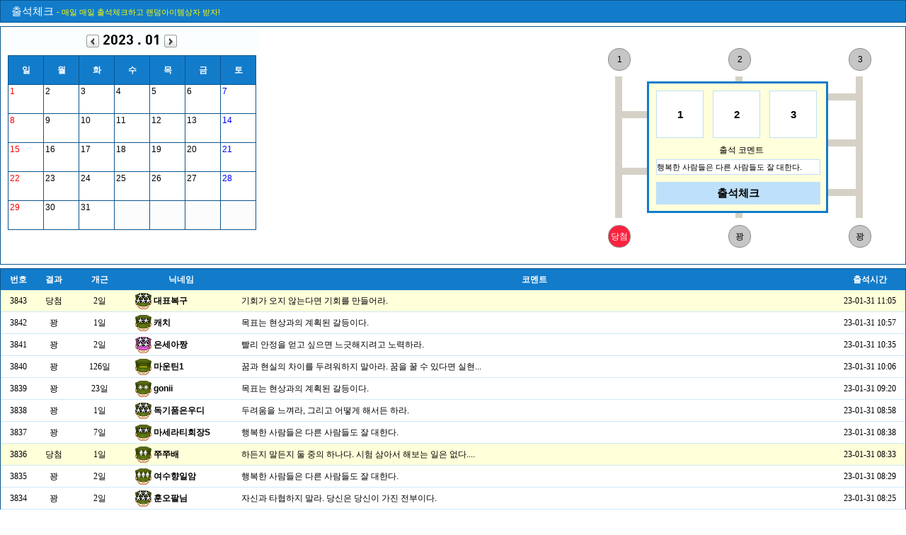

--- FILE ---
content_type: text/html; charset=UTF-8
request_url: https://powerballgame.co.kr/?view=attendance&curMonth=2023-01&page=3
body_size: 4109
content:

	<!DOCTYPE html PUBLIC "-//W3C//DTD XHTML 1.0 Transitional//EN" "http://www.w3.org/TR/xhtml1/DTD/xhtml1-transitional.dtd">
	<html xmlns="http://www.w3.org/1999/xhtml">
		<head>
			<title>파워볼게임(PBG) : 실시간 파워볼 분석 커뮤니티</title>
			<meta http-equiv="content-type" content="text/html; charset=utf-8">
			<meta http-equiv="X-UA-Compatible" content="IE=edge">
			<meta name="description" content="파워볼 커뮤니티, 홀짝, 출줄, 패턴, 분석기, 실시간 통계">
			<meta name="keywords" content="파워볼,파워볼게임,홀짝,출줄,패턴분석,픽공유">
			<meta name="robots" content="all">
			<meta name="robots" content="index,follow">
			<meta property="og:type" content="website">
			<meta property="og:title" content="파워볼게임(PBG) : 실시간 파워볼 분석 커뮤니티">
			<meta property="og:description" content="파워볼 커뮤니티, 홀짝, 출줄, 패턴, 분석기, 실시간 통계">
			<meta property="og:image" content="https://www.powerballgame.co.kr/images/logo.gif">
			<meta property="og:url" content="https://www.powerballgame.co.kr/">
			<link rel="canonical" href="http://www.powerballgame.co.kr/">
			<link rel="stylesheet" href="https://static.powerballgame.co.kr/css/jquery.qtip.min.css" type="text/css"/>
			<link rel="stylesheet" href="/css/common.css?v=201905194" type="text/css"/>
			<link rel="stylesheet" href="/css/sprites.css?201905194" type="text/css"/>
			<link rel="stylesheet" href="https://static.powerballgame.co.kr/css/jquery-ui.css" type="text/css"/>
			<link rel="shortcut icon" href="favicon.ico"/>
			<script type="text/javascript" src="https://ajax.googleapis.com/ajax/libs/jquery/1.8.3/jquery.min.js"></script>
			<script type="text/javascript" src="https://static.powerballgame.co.kr/js/jquery-ui.js"></script>
			<script type="text/javascript" src="https://static.powerballgame.co.kr/js/jquery.qtip.min.js"></script>
			<script type="text/javascript" src="https://static.powerballgame.co.kr/js/default.js?201905194"></script>
			<script type="text/javascript" src="https://static.powerballgame.co.kr/js/jquery.number.min.js"></script>
			<script type="text/javascript" src="https://static.powerballgame.co.kr/js/jquery.tmpl.min.js"></script>
			<script type="text/javascript">
				//<![CDATA[
				
	$(document).ready(function(){
		$('body').on('click','.choice',function(){
			$('.choice').css('background-color','#fff');
			$('.choice').css('border-color','#BEE0FA');
			$(this).css('background-color','#BEE0FA');
			$(this).css('border-color','#127CCB');
			$('#selectNumber').val($(this).text());
		});

		$('body').on('mouseover','.submit',function(){
			$(this).css('background-color','#127CCB');
			$(this).css('border-color','#0D568C');
			$(this).css('color','#fff');
		});

		$('body').on('mouseleave','.submit',function(){
			$(this).css('background-color','#BEE0FA');
			$(this).css('border-color','#BEE0FA');
			$(this).css('color','#000');
		});

		$('body').on('click','.submit',function(){
			var fn = document.forms.attendanceForm;
			if(!fn.selectNumber.value)
			{
				alert('사다리 숫자를 선택해주세요.');
				return false;
			}
			else if(!fn.comment.value)
			{
				alert('출석 코멘트를 입력해주세요.');
				fn.comment.focus();
				return false;
			}
			else
			{
				var params = $('#attendanceForm').serialize();
				$.ajax({
					url:'/',
					type:'POST',
					data:params,
					dataType:'json',
					success:function(data)
					{
						if(data.state == 'success')
						{
							$('.contentArea').hide();
							$('#ladderResult').html('<img src="https://simg.powerballgame.co.kr/images/ladder'+data.selectNumber+'-'+data.number+'.gif">');
							setTimeout(function(){
								if(data.ladderResult == 'win')
								{
									alert('축하합니다. 당첨되어 [랜덤아이템상자]가 지급되었습니다. 아이템 메뉴에서 확인하세요!');
								}
								else
								{
									alert('꽝입니다. 다음에 이용해주세요~');
								}

								location.reload();

							},3000);
						}
						else
						{
							alert(data.msg);
						}
					}
				});
			}
		});
	});

	$(document).ready(function(){

		try{
			top.initAd();
		}
		catch(e){}

		setTimeout(function(){
			heightResize();
		},500);

		// tooltip
		$('[title!=""]').qtip({
			position:{
				my:'top center',
				at:'botom center'
			},
			style:{
				classes:'tooltip_dark'
			}
		});
	});

	$(window).resize(function(){
		heightResize();
	});

				//]]>
			</script>
			
	<!-- Global site tag (gtag.js) - Google Analytics -->
	<script async src="https://www.googletagmanager.com/gtag/js?id=UA-149467684-1"></script>
	<script>
	  window.dataLayer = window.dataLayer || [];
	  function gtag(){dataLayer.push(arguments);}
	  gtag('js', new Date());

	  gtag('config', 'UA-149467684-1');
	</script>

		</head>
		<body onload="">

			
	<div class="attendanceBox">
		<div class="titleBox">
			출석체크 <span>- 매일 매일 출석체크하고 랜덤아이템상자 받자!</span>
		</div>

		<div class="topBox">
			<div class="calendarBox">
				<div class="control">
					<a href="/?view=attendance&curMonth=2022-12"><img src="https://simg.powerballgame.co.kr/images/btn_month-prev.gif" width="18" height="18"></a>
					<span class="day">2023 . 01</span>
					<a href="/?view=attendance&curMonth=2023-02"><img src="https://simg.powerballgame.co.kr/images/btn_month-next.gif" width="18" height="18"></a>
				</div>
				<div class="body">
					<table class="calendar">
						<colgroup>
							<col width="50">
							<col width="50">
							<col width="50">
							<col width="50">
							<col width="50">
							<col width="50">
							<col width="50">
						</colgroup>
						<thead>
							<th class="sun">일</th>
							<th>월</th>
							<th>화</th>
							<th>수</th>
							<th>목</th>
							<th>금</th>
							<th class="sat">토</th>
						</thead>
						<tbody>
							<tr>
			<td>
				<span class="day sun">1</span>
				
			</td>

			<td>
				<span class="day">2</span>
				
			</td>

			<td>
				<span class="day">3</span>
				
			</td>

			<td>
				<span class="day">4</span>
				
			</td>

			<td>
				<span class="day">5</span>
				
			</td>

			<td>
				<span class="day">6</span>
				
			</td>

			<td>
				<span class="day sat">7</span>
				
			</td>
</tr><tr>
			<td>
				<span class="day sun">8</span>
				
			</td>

			<td>
				<span class="day">9</span>
				
			</td>

			<td>
				<span class="day">10</span>
				
			</td>

			<td>
				<span class="day">11</span>
				
			</td>

			<td>
				<span class="day">12</span>
				
			</td>

			<td>
				<span class="day">13</span>
				
			</td>

			<td>
				<span class="day sat">14</span>
				
			</td>
</tr><tr>
			<td>
				<span class="day sun">15</span>
				
			</td>

			<td>
				<span class="day">16</span>
				
			</td>

			<td>
				<span class="day">17</span>
				
			</td>

			<td>
				<span class="day">18</span>
				
			</td>

			<td>
				<span class="day">19</span>
				
			</td>

			<td>
				<span class="day">20</span>
				
			</td>

			<td>
				<span class="day sat">21</span>
				
			</td>
</tr><tr>
			<td>
				<span class="day sun">22</span>
				
			</td>

			<td>
				<span class="day">23</span>
				
			</td>

			<td>
				<span class="day">24</span>
				
			</td>

			<td>
				<span class="day">25</span>
				
			</td>

			<td>
				<span class="day">26</span>
				
			</td>

			<td>
				<span class="day">27</span>
				
			</td>

			<td>
				<span class="day sat">28</span>
				
			</td>
</tr><tr>
			<td>
				<span class="day sun">29</span>
				
			</td>

			<td>
				<span class="day">30</span>
				
			</td>

			<td>
				<span class="day">31</span>
				
			</td>
<td style="background-color:#fcfcfc;"></td><td style="background-color:#fcfcfc;"></td><td style="background-color:#fcfcfc;"></td><td style="background-color:#fcfcfc;"></td>
						</tbody>
					</table>
				</div>
			</div>
			<div class="ladderBox">
				<div class="choiceBox">
					<div class="choiceNumber" style="left:40px;">1</div>
					<div class="choiceNumber" style="left:210px;">2</div>
					<div class="choiceNumber" style="left:380px;">3</div>
				</div>
				<div class="ladderContent">
					<div id="ladderResult"></div>
				</div>

				<div class="contentArea">
					<form name="attendanceForm" id="attendanceForm" method="post" action="/">
					<input type="hidden" name="view" value="action"/>
					<input type="hidden" name="action" value="attendance"/>
					<input type="hidden" name="actionType" value="insert"/>
					<input type="hidden" name="selectNumber" id="selectNumber"/>
					<input type="hidden" name="winNumber" value="1"/>
					<input type="hidden" name="commentNo" value="14"/>

					<ul>
						<li class="choice">1</li>
						<li class="choice">2</li>
						<li class="choice">3</li>
					</ul>
					<div class="text">출석 코멘트</div>
					<div class="inputBox"><input type="text" name="comment" class="input" value="행복한 사람들은 다른 사람들도 잘 대한다." readonly></div>
					<div class="submit">출석체크</div>

					</form>
				</div>

				<div class="choiceBox">
					<div class="choiceNumber win" style="left:40px;">당첨</div>
					<div class="choiceNumber" style="left:210px;">꽝</div>
					<div class="choiceNumber" style="left:380px;">꽝</div>
				</div>
			</div>
		</div>

		<div class="listBox">
			<table class="table">
				<colgroup>
					<col width="50"/>
					<col width="50"/>
					<col width="80"/>
					<col width="150"/>
					<col/>
					<col width="100"/>
				</colgroup>

				<tr>
					<th>번호</th>
					<th>결과</th>
					<th>개근</th>
					<th>닉네임</th>
					<th>코멘트</th>
					<th>출석시간</th>
				</tr>

				
		<tr class="bgYellow">
			<td class="number">3843</td>
			<td class="result">당첨</td>
			<td class="number">2일</td>
			<td class="nick"><img src="/images/class/M20.gif" width="23" height="23"> 대표복구</td>
			<td class="txt" title="기회가 오지 않는다면 기회를 만들어라.">기회가 오지 않는다면 기회를 만들어라.</td>
			<td class="number">23-01-31 11:05</td>
		</tr>

		<tr class="">
			<td class="number">3842</td>
			<td class="result">꽝</td>
			<td class="number">1일</td>
			<td class="nick"><img src="/images/class/M17.gif" width="23" height="23"> 캐치</td>
			<td class="txt" title="목표는 현상과의 계획된 갈등이다.">목표는 현상과의 계획된 갈등이다.</td>
			<td class="number">23-01-31 10:57</td>
		</tr>

		<tr class="">
			<td class="number">3841</td>
			<td class="result">꽝</td>
			<td class="number">2일</td>
			<td class="nick"><img src="/images/class/F19.gif" width="23" height="23"> 은세아짱</td>
			<td class="txt" title="빨리 안정을 얻고 싶으면 느긋해지려고 노력하라.">빨리 안정을 얻고 싶으면 느긋해지려고 노력하라.</td>
			<td class="number">23-01-31 10:35</td>
		</tr>

		<tr class="">
			<td class="number">3840</td>
			<td class="result">꽝</td>
			<td class="number">126일</td>
			<td class="nick"><img src="/images/class/M2.gif" width="23" height="23"> 마운틴1</td>
			<td class="txt" title="꿈과 현실의 차이를 두려워하지 말아라. 꿈을 꿀 수 있다면 실현할 수 있다.">꿈과 현실의 차이를 두려워하지 말아라. 꿈을 꿀 수 있다면 실현...</td>
			<td class="number">23-01-31 10:06</td>
		</tr>

		<tr class="">
			<td class="number">3839</td>
			<td class="result">꽝</td>
			<td class="number">23일</td>
			<td class="nick"><img src="/images/class/M14.gif" width="23" height="23"> gonii</td>
			<td class="txt" title="목표는 현상과의 계획된 갈등이다.">목표는 현상과의 계획된 갈등이다.</td>
			<td class="number">23-01-31 09:20</td>
		</tr>

		<tr class="">
			<td class="number">3838</td>
			<td class="result">꽝</td>
			<td class="number">1일</td>
			<td class="nick"><img src="/images/class/M20.gif" width="23" height="23"> 독기품은우디</td>
			<td class="txt" title="두려움을 느껴라, 그리고 어떻게 해서든 하라.">두려움을 느껴라, 그리고 어떻게 해서든 하라.</td>
			<td class="number">23-01-31 08:58</td>
		</tr>

		<tr class="">
			<td class="number">3837</td>
			<td class="result">꽝</td>
			<td class="number">7일</td>
			<td class="nick"><img src="/images/class/M17.gif" width="23" height="23"> 마세라티회장S</td>
			<td class="txt" title="행복한 사람들은 다른 사람들도 잘 대한다.">행복한 사람들은 다른 사람들도 잘 대한다.</td>
			<td class="number">23-01-31 08:38</td>
		</tr>

		<tr class="bgYellow">
			<td class="number">3836</td>
			<td class="result">당첨</td>
			<td class="number">1일</td>
			<td class="nick"><img src="/images/class/M11.gif" width="23" height="23"> 쭈쭈배</td>
			<td class="txt" title="하든지 말든지 둘 중의 하나다. 시험 삼아서 해보는 일은 없다.">하든지 말든지 둘 중의 하나다. 시험 삼아서 해보는 일은 없다....</td>
			<td class="number">23-01-31 08:33</td>
		</tr>

		<tr class="">
			<td class="number">3835</td>
			<td class="result">꽝</td>
			<td class="number">2일</td>
			<td class="nick"><img src="/images/class/M12.gif" width="23" height="23"> 여수향일암</td>
			<td class="txt" title="행복한 사람들은 다른 사람들도 잘 대한다.">행복한 사람들은 다른 사람들도 잘 대한다.</td>
			<td class="number">23-01-31 08:29</td>
		</tr>

		<tr class="">
			<td class="number">3834</td>
			<td class="result">꽝</td>
			<td class="number">2일</td>
			<td class="nick"><img src="/images/class/M20.gif" width="23" height="23"> 훈오팔님</td>
			<td class="txt" title="자신과 타협하지 말라. 당신은 당신이 가진 전부이다.">자신과 타협하지 말라. 당신은 당신이 가진 전부이다.</td>
			<td class="number">23-01-31 08:25</td>
		</tr>

		<tr class="">
			<td class="number">3833</td>
			<td class="result">꽝</td>
			<td class="number">2일</td>
			<td class="nick"><img src="/images/class/M13.gif" width="23" height="23"> 아하이제아낙네</td>
			<td class="txt" title="시간을 보내는 것도 습관이다.">시간을 보내는 것도 습관이다.</td>
			<td class="number">23-01-31 08:04</td>
		</tr>

		<tr class="">
			<td class="number">3832</td>
			<td class="result">꽝</td>
			<td class="number">1일</td>
			<td class="nick"><img src="/images/class/M17.gif" width="23" height="23"> 낼름S</td>
			<td class="txt" title="균형은 선택이 아니라 공존이다.">균형은 선택이 아니라 공존이다.</td>
			<td class="number">23-01-31 07:36</td>
		</tr>

		<tr class="">
			<td class="number">3831</td>
			<td class="result">꽝</td>
			<td class="number">12일</td>
			<td class="nick"><img src="/images/class/M12.gif" width="23" height="23"> 최선을다하자</td>
			<td class="txt" title="역경은 어떤 사람은 쓰러지게 하고, 또 어떤 사람은 기록을 세우게 한다.">역경은 어떤 사람은 쓰러지게 하고, 또 어떤 사람은 기록을 세우...</td>
			<td class="number">23-01-31 06:25</td>
		</tr>

		<tr class="">
			<td class="number">3830</td>
			<td class="result">꽝</td>
			<td class="number">3일</td>
			<td class="nick"><img src="/images/class/F20.gif" width="23" height="23"> 패왕색홀현아2</td>
			<td class="txt" title="균형은 선택이 아니라 공존이다.">균형은 선택이 아니라 공존이다.</td>
			<td class="number">23-01-31 06:21</td>
		</tr>

		<tr class="">
			<td class="number">3829</td>
			<td class="result">꽝</td>
			<td class="number">34일</td>
			<td class="nick"><img src="/images/class/M20.gif" width="23" height="23"> 비류</td>
			<td class="txt" title="자신과 타협하지 말라. 당신은 당신이 가진 전부이다.">자신과 타협하지 말라. 당신은 당신이 가진 전부이다.</td>
			<td class="number">23-01-31 06:21</td>
		</tr>

		<tr class="">
			<td class="number">3828</td>
			<td class="result">꽝</td>
			<td class="number">1일</td>
			<td class="nick"><img src="/images/class/M10.gif" width="23" height="23"> 파짝갔더니파홀</td>
			<td class="txt" title="하든지 말든지 둘 중의 하나다. 시험 삼아서 해보는 일은 없다.">하든지 말든지 둘 중의 하나다. 시험 삼아서 해보는 일은 없다....</td>
			<td class="number">23-01-31 05:38</td>
		</tr>

		<tr class="bgYellow">
			<td class="number">3827</td>
			<td class="result">당첨</td>
			<td class="number">2일</td>
			<td class="nick"><img src="/images/class/M19.gif" width="23" height="23"> 이슬이좋아</td>
			<td class="txt" title="내면의 침묵 속으로 들어가 인생의 모든 것에 목적이 있다는 것을 배워라.">내면의 침묵 속으로 들어가 인생의 모든 것에 목적이 있다는 것을...</td>
			<td class="number">23-01-31 05:36</td>
		</tr>

		<tr class="">
			<td class="number">3826</td>
			<td class="result">꽝</td>
			<td class="number">3일</td>
			<td class="nick"><img src="/images/class/M20.gif" width="23" height="23"> 파워볼꾼</td>
			<td class="txt" title="지금 안 한다면 언제 하겠는가?">지금 안 한다면 언제 하겠는가?</td>
			<td class="number">23-01-31 05:33</td>
		</tr>

		<tr class="">
			<td class="number">3825</td>
			<td class="result">꽝</td>
			<td class="number">1일</td>
			<td class="nick"><img src="/images/class/M13.gif" width="23" height="23"> 감스트님</td>
			<td class="txt" title="나는 소녀시절부터 키워온 꿈이 있다. 나는 세상을 지배하고 싶다.">나는 소녀시절부터 키워온 꿈이 있다. 나는 세상을 지배하고 싶다...</td>
			<td class="number">23-01-31 05:24</td>
		</tr>

		<tr class="bgYellow">
			<td class="number">3824</td>
			<td class="result">당첨</td>
			<td class="number">1일</td>
			<td class="nick"><img src="/images/class/M7.gif" width="23" height="23"> 남뇽</td>
			<td class="txt" title="균형을 잡는 행위는 균형 잡힌 삶을 사는 것과 다르다.">균형을 잡는 행위는 균형 잡힌 삶을 사는 것과 다르다.</td>
			<td class="number">23-01-31 04:49</td>
		</tr>


			</table>
			<div class="pagingBox"><div style='height:25px;'><a href='?view=attendance&curMonth=2023-01&page=1' rel='1' class='pageLink'><<</a><a href='?view=attendance&curMonth=2023-01&page=1' rel='1' class='pageLink'>1</a><a href='?view=attendance&curMonth=2023-01&page=2' rel='2' class='pageLink'>2</a><a href='?view=attendance&curMonth=2023-01&page=3' class="on pageLink">3</a><a href='?view=attendance&curMonth=2023-01&page=4' rel='4' class='pageLink'>4</a><a href='?view=attendance&curMonth=2023-01&page=5' rel='5' class='pageLink'>5</a><a href='?view=attendance&curMonth=2023-01&page=6' rel='6' class='pageLink'>6</a><a href='?view=attendance&curMonth=2023-01&page=7' rel='7' class='pageLink'>7</a><a href='?view=attendance&curMonth=2023-01&page=8' rel='8' class='pageLink'>8</a><a href='?view=attendance&curMonth=2023-01&page=9' rel='9' class='pageLink'>9</a><a href='?view=attendance&curMonth=2023-01&page=10' rel='10' class='pageLink'>10</a><a href='?view=attendance&curMonth=2023-01&page=11' rel='11' class='pageLink'>></a><a href='?view=attendance&curMonth=2023-01&page=195' rel='195' class='pageLink'>>></a></div></div>
		</div>
	</div>


		</body>
	</html>


--- FILE ---
content_type: text/css
request_url: https://powerballgame.co.kr/css/common.css?v=201905194
body_size: 18683
content:
@charset "utf-8";

/*
@font-face{font-family:NanumGothicBold;src:url(/font/NanumGothicBold.eot);src:local(※),url(/font/NanumGothicBold.woff) format('woff')}
#@font-face{font-family:NanumGothic;src:url(/font/NanumGothic.eot);src:local(※),url(/font/NanumGothic.woff) format('woff')}
*/

@font-face {font-family:DINWeb-Bold; src:local(※),url(/font/DINWeb-Bold.eot);}
@font-face {font-family:DINWeb-Bold; src:local(※),url(/font/DINWeb-Bold.woff) format('woff');}

* {margin:0; padding:0;}
body,input,textarea,select,table,button{line-height:15px;font-family:"돋움",Dotum,"굴림",Gulim,AppleGothic,Sans-serif;font-size:12px;}
input,textarea {outline-style:none;}
body{position:relative;color:#000;}
caption, legend, #accessibility, .hidden{font-size: 0;line-height: 0;text-indent: -5000px;}
img, fieldset, iframe{border:0 none;vertical-align:top;}
fieldset{font-size:0;}
ul,ol{list-style:none;}
a{color:#000;text-decoration:none;cursor:pointer;}
em,address{font-style:normal;}
table {border-collapse:collapse; table-layout:fixed;}
hr{display:none;}
.hidden {clear: both;font-size: 0;height: 0;line-height: 0;visibility: hidden;width: 0;}
.cl{*zoom:1;}
.cl:after{content:'';display:block;clear:both;}

.b {font-weight:bold;}

.highlight {color:#2962D9;}

.pointer {cursor:pointer;}

/* font */
.numberFont {font-family:DINWeb-Bold;}
.oddFont{font-family:DINWeb-Bold;color:#1265cd;}
.evenFont{font-family:DINWeb-Bold;color:#cd1212;}

/* color */
.orange {color:orange;}
.blue {color:blue !important;}
.red {color:red !important;}
.lightblue {color:#00e6ff !important;}
.yellow {color:yellow !important;}
.lightgray {color:#838383 !important;}

/* align */
.center {text-align:center;}

/* display */
.displayBlock {display:block;}
.displayNone {display:none;}

.error {color:#ff5858 !important;}
.confirm {color:#0099ff !important;}

/* padding */
.pd5 {padding:5px;}
.pdT5 {padding-top:5px;}
.pdR5 {padding-right:5px;}
.pdB5 {padding-bottom:5px;}
.pdL5 {padding-left:5px;}

.pd10 {padding:10px;}
.pdT10 {padding-top:10px;}
.pdR10 {padding-right:10px;}
.pdB10 {padding-bottom:10px;}
.pdL10 {padding-left:10px;}

/* margin */
.mgT10 {margin-top:10px;}

/* font-size */
.fs11 {font-size:11px;}

/* background-color */
.bgRed {background-color:#FFECEC;}
.bgGray {background-color:#FBFBFB;}
.bgWhite {background-color:#FFFFFF;}
.bgSky {background-color:#F0FDFF;}
.bgBlack {background-color:#848694;}
.bgYellow {background-color:#FFFFD9;}

/* vertical-align */
.valign_t {vertical-align:top;}
.valign_m {vertical-align:middle;}
.valign_b {vertical-align:bottom;}

/* tr */
.trOdd {background-color:#fff;}
.trEven {background-color:#f1f1f1;}

#wrap {width:100%;}
#container {position:relative;width:1233px;margin:auto;}

.header{position:fixed;top:0;left:0;width:100%;height:33px;background:url('https://simg.powerballgame.co.kr/images/bg_navi.gif') repeat-x 0 0;z-index:100;line-height:30px;}
.header .navigation {width:1153px;margin:auto;}
.header .navigation .left {float:left;font-size:11px;}
.header .navigation .left li a {color:#00e6ff;margin-left:50px;}
.header .navigation .left img {position:absolute;top:7px;}

.header .navigation .right {float:right;}
.header .navigation .right li {float:left;padding:0 10px 0 10px;font-size:11px;background:url(https://simg.powerballgame.co.kr/images/navi_bar.gif) no-repeat right center;}
.header .navigation .right li a {color:#d0d0d0;}
.header .navigation .right li a:hover {color:#fff;text-decoration:none;}

/* header */
#header {width:1176px;margin:0 auto;padding-left:57px;}
#nav {*zoom:1;height:38px;background:url(https://simg.powerballgame.co.kr/images/bg_nav.jpg);}
#nav:after {content:'';display:block;clear:both;}
#nav ul li {float:left;padding:0;margin:0;}

/* top */
#topArea {width:1236px;margin:0 auto;margin-top:0px;position:relative;}
#topArea .logo {margin-left:60px;}
#topArea .text {position:absolute;top:15px;left:250px;}
#topArea .text .notice a {font-size:11px;color:#0D568C;}
#topArea .text .guide {margin-top:3px;}
#topArea .text .guide a {font-size:11px;color:#b70004;}
#topArea .text a:hover {text-decoration:underline;}
#topArea .gnb {width:1174px;height:38px;background-color:#127ccb;border:1px solid #0e609c;margin-left:58px;}	/* 임시 margin-left:60px; */
#topArea .gnb ul li {position:relative;float:left;}
#topArea .gnb ul li a {display:block;height:38px;line-height:38px;padding:0 20px;font-family:dotum;font-size:12px;font-weight:bold;color:#fff;letter-spacing:-1px;border-right:1px solid #1173bb;}
#topArea .gnb ul li a.on {position:relative;top:-1px;left:-1px;padding:0 20px 0 21px;background-color:#0d568c;border:1px solid #0c4d7c;}

/* box-logo */
#box-logo{position:relative;}
#box-logo h1{}
#box-logo .etc{position:absolute;top:-17px;right:0;width:800px;text-align: right;}
#box-logo .etc .sns{position:relative;top:46px;right:173px;}
#box-logo .etc .ul-1{position:absolute;top:0;right:0;right: 179px;top: 70px;*zoom:1;}
#box-logo .etc .ul-1:after{content:'';display:block;clear:both;}
#box-logo .etc .ul-1 li{float:left;line-height:11px;}
#box-logo .etc .ul-1 li a{font-size:11px;color:#7c7c7c;}
#box-logo .etc .ad{}

/* box-gnb */
#box-gnb{height:70px;width:100%;position:relative;z-index:1000;background:url(https://simg.powerballgame.co.kr/images/top_bg.jpg);}
#box-gnb .list-menu{*zoom:1;width:1140px;margin:0 auto;}
#box-gnb .list-menu:after{content:'';display:block;clear:both;}
#box-gnb .list-menu li {float:left;padding:0 15px;font-size:15px;cursor:pointer;}
#box-gnb .list-menu li.li-1{position:relative;background:url(https://simg.powerballgame.co.kr/images/menu_01_off.png) top center no-repeat;}
#box-gnb .list-menu li.li-2{position:relative;background:url(https://simg.powerballgame.co.kr/images/menu_04_off.png) top center no-repeat;}
#box-gnb .list-menu li.li-3{position:relative;background:url(https://simg.powerballgame.co.kr/images/menu_02_off.png) top center no-repeat;}
#box-gnb .list-menu li.li-4{position:relative;background:url(https://simg.powerballgame.co.kr/images/menu_05_off.png) top center no-repeat;}
#box-gnb .list-menu li.li-5{position:relative;background:url(https://simg.powerballgame.co.kr/images/menu_06_off.png) top center no-repeat;}
#box-gnb .list-menu li.li-6{position:relative;background:url(https://simg.powerballgame.co.kr/images/menu_08_off.png) top center no-repeat;}
#box-gnb .list-menu li.li-7{position:relative;background:url(https://simg.powerballgame.co.kr/images/menu_09_off.png) top center no-repeat;}
#box-gnb .list-menu li.li-8{position:relative;background:url(https://simg.powerballgame.co.kr/images/menu_10_off.png) top center no-repeat;}

#box-gnb .list-menu li.li-1:hover {position:relative;background:url(https://simg.powerballgame.co.kr/images/menu_01_on.png) top center no-repeat;}
#box-gnb .list-menu li.li-2:hover {position:relative;background:url(https://simg.powerballgame.co.kr/images/menu_04_on.png) top center no-repeat;}
#box-gnb .list-menu li.li-3:hover {position:relative;background:url(https://simg.powerballgame.co.kr/images/menu_02_on.png) top center no-repeat;}
#box-gnb .list-menu li.li-4:hover {position:relative;background:url(https://simg.powerballgame.co.kr/images/menu_05_on.png) top center no-repeat;}
#box-gnb .list-menu li.li-5:hover {position:relative;background:url(https://simg.powerballgame.co.kr/images/menu_06_on.png) top center no-repeat;}
#box-gnb .list-menu li.li-6:hover {position:relative;background:url(https://simg.powerballgame.co.kr/images/menu_08_on.png) top center no-repeat;}
#box-gnb .list-menu li.li-7:hover {position:relative;background:url(https://simg.powerballgame.co.kr/images/menu_09_on.png) top center no-repeat;}
#box-gnb .list-menu li.li-8:hover {position:relative;background:url(https://simg.powerballgame.co.kr/images/menu_10_on.png) top center no-repeat;}

#box-gnb .list-menu li:hover a {color:#fff;}

#box-gnb .list-menu li.li-1.on{position:relative;background:url(https://simg.powerballgame.co.kr/images/menu_01_on.png) top center no-repeat;}
#box-gnb .list-menu li.li-2.on{position:relative;background:url(https://simg.powerballgame.co.kr/images/menu_04_on.png) top center no-repeat;}
#box-gnb .list-menu li.li-3.on{position:relative;background:url(https://simg.powerballgame.co.kr/images/menu_02_on.png) top center no-repeat;}
#box-gnb .list-menu li.li-4.on{position:relative;background:url(https://simg.powerballgame.co.kr/images/menu_05_on.png) top center no-repeat;}
#box-gnb .list-menu li.li-5.on{position:relative;background:url(https://simg.powerballgame.co.kr/images/menu_06_on.png) top center no-repeat;}
#box-gnb .list-menu li.li-6.on{position:relative;background:url(https://simg.powerballgame.co.kr/images/menu_08_on.png) top center no-repeat;}
#box-gnb .list-menu li.li-7.on{position:relative;background:url(https://simg.powerballgame.co.kr/images/menu_09_on.png) top center no-repeat;}
#box-gnb .list-menu li.li-8.on{position:relative;background:url(https://simg.powerballgame.co.kr/images/menu_10_on.png) top center no-repeat;}

#box-gnb .list-menu li.on a {color:#fff;}

#box-gnb a {display:block;height:25px;padding-top:45px;font-weight:bold;color:#b0b0b0;font-family:gulim;}
#box-gnb a.on {color:#fff;}
#box-gnb a.none {height:65px;padding-top:5px;}

/* left */
.leftRoundResult {height:25px;line-height:25px;background-color:#717171;color:#fff;text-align:center;border:1px solid #676767;font-size:11px;}
.leftRoundResult img {vertical-align:middle;margin-bottom:3px;}

/* footer */
#footer {width:1236px;border-top:1px solid #deded9;margin:0 auto;text-align:center;padding-bottom:30px;}
#footer dl {padding:15px 0 10px 0;}
#footer dl span {padding:0 5px;color:#e9e9e9;}
#footer a {font-size:12px;color:#444;}
#footer a:hover {text-decoration:underline;}
#footer .small {font-size:11px;color:#666;padding:5px 0 10px 0;}
#footer .small .bar {color:#e9e9e9;margin:0 5px;}
#footer .copyright {font-family:Verdana;font-size:9px;color:#444;}
#footer .copyright strong {font-size:10px;}

/* 메인 본문 */
#box-ct{*zoom:1;padding:10px 0 21px 0;padding-left:57px;}
#box-ct:after{content:'';display:block;clear:both;}
#box-ct .inner-left,
#box-ct .inner-right{float:left;*zoom:1;}
#box-ct .inner-left:after,
#box-ct .inner-right:after{content:'';display:block;clear:both;}

#box-ct .inner-left{width:336px;margin-right:10px;}
#box-ct .inner-left .box-login{border-top:2px solid #71757b;border-left:1px solid #cecece;border-right:1px solid #cecece;border-bottom:1px solid #71757b;background:#f8f8f8;padding:4px 4px 0 10px;position:relative;margin-bottom:0px;}
#box-ct .inner-left .box-login .btn_login {display:block;text-align:center;width:284px;height:37px;line-height:37px;color:#fff;font-size:16px;letter-spacing:-1px;border:1px solid #0e609c;border-radius:3px;box-sizing:border-box;background:#127ccb;vertical-align:top;}
#box-ct .inner-left .box-login .login_menu {width:284px;margin-top:10px;}
#box-ct .inner-left .box-login .login_menu a {color:#666;}
#box-ct .inner-left .box-login .login_menu .right {float:right;}

#box-ct .inner-left .box-login .btn-1{color:#737373;font-size:11px;line-height:11px;margin-bottom:7px;}
#box-ct .inner-left .box-login .btn-1 input{position:relative;top:2px;}
#box-ct .inner-left .box-login .btn-1 label{border-right:1px solid #737373;padding:0 9px 0 0;margin:0 7px 0 0;}
#box-ct .inner-left .box-login .btn-1 .color-1{color:#2aa0bb;text-decoration:underline;}
#box-ct .inner-left .box-login .btn-1 a{color:#737373;}
#box-ct .inner-left .box-login .login{position:relative;padding-bottom:8px;}
#box-ct .inner-left .box-login .login .input-1{}
#box-ct .inner-left .box-login .login .input-2{}
#box-ct .inner-left .box-login .login .input-3{position:absolute;top:0;right:3px;}
#box-ct .inner-left .box-login .login .input-1 input{width:250px;height:29px;line-height:29px;text-indent:5px;*text-indent:0;border:1px solid #cecece;}
#box-ct .inner-left .box-login .login .input-1 .mb_id {background:#fff url('https://simg.powerballgame.co.kr/images/bg_id.jpg') no-repeat 0 0;}
#box-ct .inner-left .box-login .login .input-2 input{width:250px;height:29px;line-height:29px;text-indent:5px;*text-indent:0;border:1px solid #cecece;position:relative;top:-1px;*top:-3px;}
#box-ct .inner-left .box-login .login .input-2 .mb_passwd {background:#fff url('https://simg.powerballgame.co.kr/images/bg_pw.jpg') no-repeat 0 0;}
#box-ct .inner-left .box-login .btn-2{*zoom:1;margin-bottom:9px;}
#box-ct .inner-left .box-login .btn-2:after{content:'';display:block;clear:both;}
#box-ct .inner-left .box-login .btn-2 li{float:left;padding:0 7px 0 0;line-height:11px;}
#box-ct .inner-left .box-login .btn-2 li a{color:#737373;font-size:11px;}
#box-ct .inner-left .box-login .notice{position:relative;overflow:hidden;height:23px;background:#ececec;z-index:10;position:relative;padding-left:50px;margin:0 -4px 0 -10px;}
#box-ct .inner-left .box-login .notice img{position:absolute;top:0;left:0;}
#box-ct .inner-left .box-login .notice a{color:#454545;display:block;height:23px;line-height:23px;}
#box-ct .inner-left .box-login .btn-etc2{*zoom:1;left: 0;position: absolute;top: 66px;background:#eaeaea;width:292px;padding:3px 0 3px 6px;}
#box-ct .inner-left .box-login .btn-etc2:after{content:'';display:block;clear:both;}
#box-ct .inner-left .box-login .btn-etc2 li{float:left;padding:0 5px;}
#box-ct .inner-left .box-login .id{color:#454545;font-weight:bold;position:absolute;top:17px;left:68px;}
#box-ct .inner-left .box-login .btn-etc{*zoom:1;left: 67px;position: absolute;top: 40px;}
#box-ct .inner-left .box-login .btn-etc:after{content:'';display:block;clear:both;}
#box-ct .inner-left .box-login .btn-etc li{float:left;line-height:11px;margin:0 5px;}
#box-ct .inner-left .box-login .btn-etc li a{color:#737373;font-size:11px;}
#box-ct .inner-left .box-login .btn-etc li a .color-1{color:#59b5ca;}
#box-ct .inner-left .box-login .btn-logout{position:absolute;top:0;right:0;}
#box-ct .inner-left .box-login .userImg{position:absolute;top:10px;left:12px;border:1px solid #a8e4f1;}
#box-ct .inner-right{width:830px;}

/* main */
.boardBox {float:left;width:622px;height:200px;margin-bottom:5px;float:left;border:1px solid #D5D5D5;}
.boardBox ul.menu li {float:left;display:inline-block;width:155px;height:30px;line-height:30px;text-align:center;border-right:1px solid #D5D5D5;border-bottom:1px solid #D5D5D5;font-size:11px;background-color:#F1F1F1;cursor:pointer;}
.boardBox ul.menu li.none {width:154px;border-right:none;}
.boardBox ul.menu li.on {background-color:#fff;color:#0D568C;border-bottom:none;}
.boardBox .listBox {width:622px;height:170px;display:none;}
.boardBox .listBox .left {float:left;width:311px;height:170px;}
.boardBox .listBox .bar {float:left;width:1px;height:160px;margin:5px 0;background-color:#ebebeb;}
.boardBox .listBox .right {float:right;width:310px;height:170px;}
.boardBox .listBox ul.list {clear:both;width:100%;padding:5px;}
.boardBox .listBox ul.list li {height:27px;line-height:27px;}
.boardBox .listBox ul.list li img {vertical-align:middle;}
.boardBox .listBox ul.list li .comment {color:#C11A20;}
.boardBox .listBox ul.list li.photo {display:inline-block;position:relative;width:82px;height:76px;border:1px solid #ddd;overflow:hidden;margin:2px;}
.boardBox .listBox ul.list li.photo .image {position:absolute;left:-9px;top:-12px;width:100px;height:100px;}
.bannerBox {float:right;width:200px;height:200px;border:1px solid #D5D5D5;}

/* login */
.box-login .loginUserInfo {float:left;margin-top:5px;width:155px;}
.box-login .loginUserInfo ul li.level {font-size:11px;color:#7f7f7f;margin-top:5px;}
.box-login .loginUserInfo ul li.exp {font-size:11px;color:#7f7f7f;margin-top:5px;}
.box-login .loginUserInfo ul li .logout {position:absolute;top:3px;right:0;background:url(https://simg.powerballgame.co.kr/images/icon_logout.png) left center no-repeat;font-size:11px;font-weight:normal;color:#737478;padding-left:16px;}
.box-login .loginUserInfo ul li img {vertical-align:middle;}

.box-login .loginCoinInfo {float:right;width:150px;border:1px solid #dedddc;background-color:#fdfdfd;}
.box-login .loginCoinInfo ul li {position:relative;line-height:13px;border-bottom:1px solid #f6f6f6;padding:3px;font-size:11px;color:#8c8c8c;}
.box-login .loginCoinInfo ul li.none {border-bottom:none;}
.box-login .loginCoinInfo ul li a {float:right;}
.box-login .loginCoinInfo ul li a.charge {position:absolute;top:2px;left:30px;width:30px;height:13px;line-height:15px;border:1px solid #CC0000;background-color:#EC0000;color:#fff;text-align:center;}
.box-login .loginCoinInfo ul li a.refill {position:absolute;top:2px;left:40px;width:30px;height:13px;line-height:15px;border:1px solid #0E4D98;background-color:#1265CD;color:#fff;text-align:center;}

.box-login .btn {position:absolute;top:116px;left:0;background:#E8E8E8;width:322px;padding:3px 6px;border-top:1px solid #CECECE;border-bottom:1px solid #CECECE;}
.box-login .btn li {height:30px;line-height:30px;float:left;width:33%;text-align:center;font-size:11px;border-right:1px solid #CDCDCD;}
.box-login .btn li.none {border-right:none;}
.box-login .btn li a {display:block;color:#747379;padding-top:11px;}

.box-chatting{float:left;width:336px;position:relative;z-index:10;background:#fff;margin-bottom:10px;}
.box-chatting .btn-etc{position:relative;background:#efefef;border-left:1px solid #cecece;border-right:1px solid #cecece;border-bottom:1px solid #cecece;}
.box-chatting .btn-etc .cnt{color:#4c4c4c;}
.box-chatting .btn-etc .cnt *{vertical-align:middle;}
.box-chatting .btn-etc ul.ul-1{position:absolute;top:0;right:0;}
.box-chatting .btn-etc ul.ul-1 li{float:left;}
.box-chatting .btn-etc ul.ul-1 li a{}
.box-chatting .table-type-1{position:relative;z-index:10;background:#fff;border-right:1px solid #cecece;}
.box-chatting .table-type-1 .ul-1{background:#e2e2e2;*zoom:1;padding:0 0 0 1px;position:relative;}
.box-chatting .table-type-1 .ul-1:after{content:'';display:block;clear:both;}
.box-chatting .table-type-1 .ul-1 li{float:left;margin-left:-1px;border-right:1px solid #cecece;}
.box-chatting .table-type-1 .ul-1 li a{display:block;height:26px;line-height:26px;color:#737373;padding:0 9px;padding:0 9px 0 9px;}
.box-chatting .table-type-1 .ul-1 li a.on{color:#e2e2e2;background:#696969;font-weight:bold;}
.box-chatting .table-type-1 .ul-1 .btn{float:none;margin:0;border:none;position:absolute;top:0;right:0;}
.box-chatting .table-type-1 .ul-1 .btn a{padding:0;margin:0;}
.box-chatting .list-chatting{overflow:auto;height:261px;border-left:1px solid #cecece;border-right:1px solid #cecece;padding:0 5px 0 5px;}
.box-chatting .list-chatting li{color:#8c8c8c;padding:0 0 0 0;line-height:20px;}
.box-chatting .list-chatting li strong{color:#404040;}
.box-chatting .input-chatting{position:relative;background:#e2e2e2;padding:2px;border-left:1px solid #cecece;border-right:1px solid #cecece;border-top:1px solid #cecece;}
.box-chatting .input-chatting .input-1{width:250px;height:20px;line-height:20px;border:1px solid #949494;color:#949494;text-indent:3px;}
.box-chatting .input-chatting .input-2{position:absolute;top:2px;right:2px;*top:3px;}
.box-issue{position:relative;z-index:10;border-top:2px solid #71757b;border-left:1px solid #cecece;border-right:1px solid #cecece;border-bottom:1px solid #71757b;background:#fff;clear:both;margin-bottom:10px;}
.box-issue .ul-1{background:#ededed;*zoom:1;border-bottom:1px solid #cecece;}
.box-issue .ul-1:after{content:'';display:block;clear:both;}
.box-issue .ul-1 li{float:left;}
.box-issue .ul-1 li a{display:block;height:25px;line-height:25px;font-weight:bold;color:#202020;padding:0 9px;}
.box-issue .ul-1.type-1 li{border-right:1px solid #cecece;}
.box-issue .ul-1.type-1 li a{padding:0 12px;}
.box-issue .list-text{padding:9px 9px 0 7px;height:149px;}
.box-issue .list-text li{position:relative;padding-bottom:8px;*padding-bottom:10px;padding-left:30px;}
.box-issue .list-text li a{color:#5c5c5c;display:inline-block;*display:inline;}
.box-issue .list-text li a *{vertical-align:middle;}
.box-issue .list-text li a img{position:relative;top:-1px;}
.box-issue .list-text li .day{position:absolute;top:0;right:0;color:#575757;font-size:11px;}
.box-issue .list-text li .cnt{background:url('https://simg.powerballgame.co.kr/images/bl_cnt.jpg') no-repeat 0 0;width:16px;padding:0 5px 0 0;height:13px;display:block;color:#fff;font-size:11px;line-height:13px;text-align:center;margin-right:5px;position:absolute;top:1px;left:0;*top:-1px;}
.box-issue .list-text.type-1 li a{background:url('https://simg.powerballgame.co.kr/images/bl_black.gif') no-repeat 3px 5px;padding-left:10px;}
.box-issue .btn-more{position:absolute;top:0;right:-1px;}
#box-ct .inner-left .banner-type-1{*zoom:1;margin-bottom:9px;}
#box-ct .inner-left .banner-type-1:after{content:'';display:block;clear:both;}
#box-ct .inner-left .banner-type-1 li{float:left;}
#box-ct .inner-left .tab-game{}
#box-ct .inner-left .tab-game .tab{*zoom:1;border-bottom:2px solid #71757b;padding:0 0 0 1px;}
#box-ct .inner-left .tab-game .tab:after{content:'';display:block;clear:both;}
#box-ct .inner-left .tab-game .tab li{float:left;padding:4px 0 0 0;margin-left:-1px;}
#box-ct .inner-left .tab-game .tab li a{display:block;border:1px solid #cecece;font-weight:bold;height:26px;line-height:26px;background:#e2e2e2;width:99px;text-align:center;}
#box-ct .inner-left .tab-game .tab li.on{padding:0;}
#box-ct .inner-left .tab-game .tab li.on a{background:#656565 url('https://simg.powerballgame.co.kr/images/bl_black_2.jpg') no-repeat 0 0;height:30px;line-height:30px;color:#fff;border-bottom:1px solid #656565;}
#box-ct .inner-left .tab-game .tab li.day{padding:4px 0 0 0;}
#box-ct .inner-left .tab-game .tab li.day span{background:#f1f1f1;color:#787878;font-weight:bold;display:block;height:26px;line-height:26px;border:1px solid #cecece;width:128px;text-align:center;}

.main-rightBanner{right:-170px;width:160px;height:1210px;margin: 0 0 0 627px;position: absolute;top:-40px;}
.main-rightBanner .fixed {position:fixed;}

/* guide banner */
#guide_banner {position:relative;}
#guide_banner .top_banner {position:absolute;}
#guide_banner .top_banner a {color:#fff;display:block;}
#guide_banner .top_banner .lb1 {width:42px;height:30px;line-height:30px;text-align:center;border:1px solid #505050;font-weight:bold;background-color:#696969;}
#guide_banner .top_banner .lb2 {margin-top:2px;width:42px;height:30px;line-height:30px;text-align:center;border:1px solid #8A0D0D;font-weight:bold;background-color:#CD1212;}
#guide_banner .top_banner .lb3 {margin-top:2px;width:42px;height:30px;line-height:30px;text-align:center;border:1px solid #02589f;font-weight:bold;background-color:#037adc;}
#guide_banner .top_banner .lb4 {margin-top:2px;width:42px;height:75px;}

#guide_banner .bottom_banner {position:absolute;top:-32px;left:-46px;}
#guide_banner .bottom_banner .bestpickster {position:relative;width:42px;height:101px;}
#guide_banner .bottom_banner .bestpickster .inner {position:absolute;left:-1px;}

/* left ladderBetGraph */
#ladderBetGraph {position:relative;width:100%;height:40px;}
#ladderBetGraph .oddChart{position:relative;float:left;width:145px;height:40px;}
#ladderBetGraph .oddBar{position:absolute;background:url(https://simg.powerballgame.co.kr/images/blue_bar.png) repeat-x 0 0;display:block;width:0;height:20px;top:10px;right:-10px;}
#ladderBetGraph .oddPer{position:absolute;top:15px;right:113px;width:35px;text-align:right;display:block;color:#1265cd;font-family:DINWeb-Bold;}

#ladderBetGraph .vsChart{position:absolute;left:50%;top:5px;margin-left:-16px;width:32px;height:32px;background:url(https://simg.powerballgame.co.kr/images/vs_icon.png) repeat-x 0 0;border-radius:20px;z-index:99;}

#ladderBetGraph .evenChart{position:relative;float:right;width:145px;height:40px;}
#ladderBetGraph .evenBar{position:absolute;background:url(https://simg.powerballgame.co.kr/images/red_bar.png) repeat-x right 0;display:block;width:0;height:20px;top:10px;left:-10px;}
#ladderBetGraph .evenPer{position:absolute;top:15px;left:113px;width:35px;text-align:left;display:block;color:#cd1212;font-family:DINWeb-Bold;}

#powerballPointBetGraph {position:relative;width:100%;height:40px;}
#powerballPointBetGraph .oddChart{position:relative;float:left;width:145px;height:40px;}
#powerballPointBetGraph .oddBar{position:absolute;background:url(https://simg.powerballgame.co.kr/images/blue_bar.png) repeat-x 0 0;display:block;width:0;height:20px;top:10px;right:-10px;}
#powerballPointBetGraph .oddPer{position:absolute;top:15px;right:113px;width:35px;text-align:right;display:block;color:#1265cd;font-family:DINWeb-Bold;}

#powerballPointBetGraph .vsChart{position:absolute;left:50%;top:5px;margin-left:-16px;width:32px;height:32px;background:url(https://simg.powerballgame.co.kr/images/vs_icon.png) repeat-x 0 0;border-radius:20px;z-index:1;}

#powerballPointBetGraph .evenChart{position:relative;float:right;width:145px;height:40px;}
#powerballPointBetGraph .evenBar{position:absolute;background:url(https://simg.powerballgame.co.kr/images/red_bar.png) repeat-x right 0;display:block;width:0;height:20px;top:10px;left:-10px;}
#powerballPointBetGraph .evenPer{position:absolute;top:15px;left:113px;width:35px;text-align:left;display:block;color:#cd1212;font-family:DINWeb-Bold;}

.powerballBox{border:1px solid #D5D5D5;}
.powerballBox th.title {height:30px;background-color:#F1F1F1;color:#000;font-size:11px;font-weight:normal;}
.powerballBox .subTitle th {height:30px;background-color:#FCFCFC;color:#5F6164;border:1px solid #D5D5D5;font-size:11px;font-weight:normal;}
.powerballBox .thirdTitle th {height:25px;background-color:#fff;color:#5F6164;border:1px solid #D5D5D5;font-size:11px;font-weight:normal;}
.powerballBox td {border:1px solid #D5D5D5;font-size:11px;color:#5F6164;}
.powerballBox .none td {border:none;border-bottom:1px solid #adadad;}
.powerballBox .none td.none {border:none;}

.powerballBox .oddBox{width:64px;height:36px;background:url(https://simg.powerballgame.co.kr/images/data_odd.png) no-repeat 0 0;text-align:center;vertical-align:middle;color:#fff;line-height:36px;}
.powerballBox .evenBox{width:64px;height:36px;background:url(https://simg.powerballgame.co.kr/images/data_even.png) no-repeat 0 0;text-align:center;vertical-align:middle;color:#fff;line-height:36px;}
.powerballBox .overBox{width:64px;height:36px;background:url(https://simg.powerballgame.co.kr/images/data_over.png) no-repeat 0 0;text-align:center;vertical-align:middle;color:#fff;line-height:36px;}
.powerballBox .underBox{width:64px;height:36px;background:url(https://simg.powerballgame.co.kr/images/data_under.png) no-repeat 0 0;text-align:center;vertical-align:middle;color:#fff;line-height:36px;}
.powerballBox .leftBox{width:64px;height:36px;background:url(https://simg.powerballgame.co.kr/images/data_left.png) no-repeat 0 0;text-align:center;vertical-align:middle;color:#fff;line-height:36px;}
.powerballBox .rightBox{width:64px;height:36px;background:url(https://simg.powerballgame.co.kr/images/data_right.png) no-repeat 0 0;text-align:center;vertical-align:middle;color:#fff;line-height:36px;}
.powerballBox .threeBox{width:64px;height:36px;background:url(https://simg.powerballgame.co.kr/images/data_three.png) no-repeat 0 0;text-align:center;vertical-align:middle;color:#fff;line-height:36px;}
.powerballBox .fourBox{width:64px;height:36px;background:url(https://simg.powerballgame.co.kr/images/data_four.png) no-repeat 0 0;text-align:center;vertical-align:middle;color:#fff;line-height:36px;}
.powerballBox .left3evenBox{width:64px;height:36px;background:url(https://simg.powerballgame.co.kr/images/data_left3even.png) no-repeat 0 0;text-align:center;vertical-align:middle;color:#fff;line-height:36px;}
.powerballBox .left4oddBox{width:64px;height:36px;background:url(https://simg.powerballgame.co.kr/images/data_left4odd.png) no-repeat 0 0;text-align:center;vertical-align:middle;color:#fff;line-height:36px;}
.powerballBox .right3oddBox{width:64px;height:36px;background:url(https://simg.powerballgame.co.kr/images/data_right3odd.png) no-repeat 0 0;text-align:center;vertical-align:middle;color:#fff;line-height:36px;}
.powerballBox .right4evenBox{width:64px;height:36px;background:url(https://simg.powerballgame.co.kr/images/data_right4even.png) no-repeat 0 0;text-align:center;vertical-align:middle;color:#fff;line-height:36px;}

.powerballBox .oddColor{color:#1265cd;}
.powerballBox .evenColor{color:#cd1212;}
.powerballBox .middleColor{color:#14805E;}
.powerballBox .oddText{color:#1265cd;font-family:DINWeb-Bold;}
.powerballBox .evenText{color:#cd1212;font-family:DINWeb-Bold;}
.powerballBox .middleText{color:#14805E;font-family:DINWeb-Bold;}
.powerballBox .date{font-family:DINWeb-Bold;}

.powerballBox .periodBox{height:36px;vertical-align:middle;}

.powerballBox .odd {width:20px;height:15px;border-radius:20px;background-color:#156AEA;border:1px solid #1156bd;color:#fff;text-align:center;padding-top:5px;}
.powerballBox .even {width:20px;height:15px;border-radius:20px;background-color:#D6412B;border:1px solid #992e1e;color:#fff;text-align:center;padding-top:5px;}

.numberText{font-family:DINWeb-Bold;}

.betChart{position:relative;width:100%;}
.oddChart{position:relative;float:left;width:100px;height:42px;}
.oddBar{position:absolute;background:url(https://simg.powerballgame.co.kr/images/blue_bar.png) repeat-x 0 0;display:block;height:20px;top:10px;right:-60px;}
.oddPer{position:absolute;width:50px;top:14px;text-align:right;display:block;color:#1265cd;font-family:DINWeb-Bold;}

.vsChart{position:absolute;left:50%;top:5px;margin-left:-16px;width:32px;height:32px;background:url(https://simg.powerballgame.co.kr/images/vs_icon.png) repeat-x 0 0;border-radius:20px;z-index:99;}
.evenChart{position:relative;float:right;width:100px;height:42px;}
.evenBar{position:absolute;background:url(https://simg.powerballgame.co.kr/images/red_bar.png) repeat-x right 0;display:block;height:20px;top:10px;left:-60px;}
.evenPer{position:absolute;width:50px;top:14px;text-align:left;display:block;color:#cd1212;font-family:DINWeb-Bold;}

/* resultBox */
#resultBox {position:relative;display:none;}
#resultBox .bar {position:absolute;top:96px;width:824px;height:40px;}
#resultBox .bar.odd {border:3px solid #1265cd;}
#resultBox .bar.even {border:3px solid #cd1212;}
#resultBox .bar .oddIcon {position:absolute;left:478px;}
#resultBox .bar .evenIcon {position:absolute;right:0;}

/* pickResultBox */
#pickResultBox {position:relative;display:none;}
#pickResultBox .bar {position:absolute;top:159px;width:824px;height:60px;}
#pickResultBox .bar.odd {border:3px solid #1265cd;}
#pickResultBox .bar.even {border:3px solid #cd1212;}
#pickResultBox .bar.yellow {border:3px solid #ffff00;}
#pickResultBox .bar.green {border:3px solid green;}
#pickResultBox .bar.black {border:3px solid #000;}
#pickResultBox .bar .oddIcon {position:absolute;right:0;}
#pickResultBox .bar .evenIcon {position:absolute;right:0;}

#pickResultBox1 {position:relative;display:none;}
#pickResultBox1 .bar {position:absolute;top:188px;right:58px;width:44px;height:56px;}
#pickResultBox1 .bar.odd {border:3px solid #1265cd;}
#pickResultBox1 .bar.even {border:3px solid #cd1212;}
#pickResultBox1 .bar.yellow {border:3px solid #ffff00;}
#pickResultBox1 .bar.green {border:3px solid green;}
#pickResultBox1 .bar.black {border:3px solid #000;}

#pickResultBox2 {position:relative;display:none;}
#pickResultBox2 .bar {position:absolute;top:188px;right:0px;width:44px;height:56px;}
#pickResultBox2 .bar.odd {border:3px solid #1265cd;}
#pickResultBox2 .bar.even {border:3px solid #cd1212;}
#pickResultBox2 .bar.yellow {border:3px solid #ffff00;}
#pickResultBox2 .bar.green {border:3px solid green;}
#pickResultBox2 .bar.black {border:3px solid #000;}

#pickResultRound1 {position:relative;display:none;}
#pickResultRound1 .bar {position:absolute;top:271px;right:212px;width:46px;height:60px;}
#pickResultRound1 .bar.odd {border:2px solid #1265cd;}
#pickResultRound1 .bar.even {border:2px solid #cd1212;}
#pickResultRound1 .bar.yellow {border:2px solid #ffff00;}
#pickResultRound1 .bar.green {border:2px solid green;}
#pickResultRound1 .bar.black {border:2px solid #000;}

#pickResultRound2 {position:relative;display:none;}
#pickResultRound2 .bar {position:absolute;top:271px;right:159px;width:46px;height:60px;}
#pickResultRound2 .bar.odd {border:2px solid #1265cd;}
#pickResultRound2 .bar.even {border:2px solid #cd1212;}
#pickResultRound2 .bar.yellow {border:2px solid #ffff00;}
#pickResultRound2 .bar.green {border:2px solid green;}
#pickResultRound2 .bar.black {border:2px solid #000;}

#pickResultRound3 {position:relative;display:none;}
#pickResultRound3 .bar {position:absolute;top:271px;right:106px;width:46px;height:60px;}
#pickResultRound3 .bar.odd {border:2px solid #1265cd;}
#pickResultRound3 .bar.even {border:2px solid #cd1212;}
#pickResultRound3 .bar.yellow {border:2px solid #ffff00;}
#pickResultRound3 .bar.green {border:2px solid green;}
#pickResultRound3 .bar.black {border:2px solid #000;}

#pickResultRound4 {position:relative;display:none;}
#pickResultRound4 .bar {position:absolute;top:271px;right:53px;width:46px;height:60px;}
#pickResultRound4 .bar.odd {border:2px solid #1265cd;}
#pickResultRound4 .bar.even {border:2px solid #cd1212;}
#pickResultRound4 .bar.yellow {border:2px solid #ffff00;}
#pickResultRound4 .bar.green {border:2px solid green;}
#pickResultRound4 .bar.black {border:2px solid #000;}

#pickResultRound5 {position:relative;display:none;}
#pickResultRound5 .bar {position:absolute;top:271px;right:0px;width:46px;height:60px;}
#pickResultRound5 .bar.odd {border:2px solid #1265cd;}
#pickResultRound5 .bar.even {border:2px solid #cd1212;}
#pickResultRound5 .bar.yellow {border:2px solid #ffff00;}
#pickResultRound5 .bar.green {border:2px solid green;}
#pickResultRound5 .bar.black {border:2px solid #000;}

#powerballPickBox .totalResultName.odd {background-color:#1265cd;color:#fff;border-radius:0;border:none;}
#powerballPickBox .totalResultName.even {background-color:#cd1212;color:#fff;border-radius:0;border:none;}
#powerballPickBox .totalResultName.yellow {background-color:#ffff00;color:#000 !important;border-radius:0;border:none;}
#powerballPickBox .totalResultName.black {background-color:#000;color:#fff;border-radius:0;border:none;}

#powerballPickBox .totalResult .oddRound {position:absolute;top:0;width:46px;height:39px;border:2px solid #1265cd;margin:-1px 0 0 -1px;}
#powerballPickBox .totalResultName .oddRound {position:absolute;top:0;background-color:#1265cd;color:#fff;width:50px;height:21px;line-height:23px;margin:-1px 0 0 -1px;}
#powerballPickBox .totalResult .evenRound {position:absolute;top:0;width:46px;height:39px;border:2px solid #cd1212;margin:-1px 0 0 -1px;}
#powerballPickBox .totalResultName .evenRound {position:absolute;top:0;background-color:#cd1212;color:#fff;width:50px;height:21px;line-height:23px;margin:-1px 0 0 -1px;}
#powerballPickBox .totalResult .greenRound {position:absolute;top:0;width:46px;height:39px;border:2px solid green;margin:-1px 0 0 -1px;}
#powerballPickBox .totalResultName .greenRound {position:absolute;top:0;background-color:green;color:#fff;width:50px;height:21px;line-height:23px;margin:-1px 0 0 -1px;}
#powerballPickBox .totalResult .blackRound {position:absolute;top:0;width:46px;height:39px;border:2px solid #000;margin:-1px 0 0 -1px;}
#powerballPickBox .totalResultName .blackRound {position:absolute;top:0;background-color:#000;color:#fff;width:50px;height:21px;line-height:23px;margin:-1px 0 0 -1px;}
#powerballPickBox .totalResult .underRound {position:absolute;top:0;width:46px;height:39px;border:2px solid #1265cd;margin:-1px 0 0 -1px;}
#powerballPickBox .totalResultName .underRound {position:absolute;top:0;background-color:#1265cd;color:#fff;width:50px;height:21px;line-height:23px;margin:-1px 0 0 -1px;}
#powerballPickBox .totalResult .overRound {position:absolute;top:0;width:46px;height:39px;border:2px solid #cd1212;margin:-1px 0 0 -1px;}
#powerballPickBox .totalResultName .overRound {position:absolute;top:0;background-color:#cd1212;color:#fff;width:50px;height:21px;line-height:23px;margin:-1px 0 0 -1px;}
#powerballPickBox .totalResult .bigRound {position:absolute;top:0;width:46px;height:39px;border:2px solid #cd1212;margin:-1px 0 0 -1px;}
#powerballPickBox .totalResultName .bigRound {position:absolute;top:0;background-color:#cd1212;color:#fff;width:50px;height:21px;line-height:23px;margin:-1px 0 0 -1px;}
#powerballPickBox .totalResult .middleRound {position:absolute;top:0;width:46px;height:39px;border:2px solid green;margin:-1px 0 0 -1px;}
#powerballPickBox .totalResultName .middleRound {position:absolute;top:0;background-color:green;color:#fff;width:50px;height:21px;line-height:23px;margin:-1px 0 0 -1px;}
#powerballPickBox .totalResult .smallRound {position:absolute;top:0;width:46px;height:39px;border:2px solid #1265cd;margin:-1px 0 0 -1px;}
#powerballPickBox .totalResultName .smallRound {position:absolute;top:0;background-color:#1265cd;color:#fff;width:50px;height:21px;line-height:23px;margin:-1px 0 0 -1px;}

#powerballPickBox .totalResult .oddRound img {padding-top:5px;}
#powerballPickBox .totalResult .evenRound img {padding-top:5px;}
#powerballPickBox .totalResult .underRound img {padding-top:5px;}
#powerballPickBox .totalResult .overRound img {padding-top:5px;}
#powerballPickBox .totalResult .blackRound img {padding-top:5px;}
#powerballPickBox .totalResult .bigRound {line-height:40px;font-weight:bold;font-size:13px;}
#powerballPickBox .totalResult .middleRound {line-height:40px;font-weight:bold;font-size:13px;}
#powerballPickBox .totalResult .smallRound {line-height:40px;font-weight:bold;font-size:13px;}
#powerballPickBox .totalResult .blackRound {line-height:40px;font-weight:bold;font-size:13px;}

/* more btn */
.moreBox {margin-top:5px;border:1px solid #D5D5D5;background-color:#F1F1F1;height:30px;line-height:30px;text-align:center;}
.moreBox a {display:block;text-decoration:none;color:#5F6164;}
.moreBox a:hover {background-color:#F1F1F1;color:#0E609C;}

/* index (patternBox) */
#patternBox {border:1px solid #D5D5D5;}
#patternBox th {position:relative;}
#patternBox th.title {font-weight:bold;background-color:#F1F1F1;color:#5F6164;border-bottom:1px solid #D5D5D5;font-size:11px;font-weight:normal;}
#patternBox .subTitle th {height:30px;background-color:#FCFCFC;color:#5F6164;border:1px solid #D5D5D5;font-size:11px;font-weight:normal;}
#patternBox th.btn {border-right:1px solid #D5D5D5;background-color:#fff;color:#5F6164;font-size:11px;font-weight:normal;}
#patternBox th a {height:30px;line-height:30px;color:#5F6164;display:block;text-decoration:none;}
#patternBox th a:hover {color:#0E609C;text-decoration:underline;}
#patternBox th a.on {position:absolute;top:-1px;left:-1px;width:100%;color:#fff;background-color:#127CCB;border:1px solid #0E609C;}
#patternBox .content {width:830px;overflow-x:auto;}

#patternBox a{display:block;color:#5F6164;}
//#patternBox .btn.on{background-color:#393939;}

/* index (sixBox) */
#sixBox {border:1px solid #D5D5D5;}
#sixBox th {position:relative;}
#sixBox th.title {font-weight:bold;background-color:#F1F1F1;color:#5F6164;border-bottom:1px solid #D5D5D5;font-size:11px;font-weight:normal;}
#sixBox .subTitle th {height:30px;background-color:#FCFCFC;color:#5F6164;border:1px solid #D5D5D5;font-size:11px;font-weight:normal;}
#sixBox th.btn {border-right:1px solid #D5D5D5;background-color:#fff;color:#5F6164;font-size:11px;font-weight:normal;}
#sixBox th a {height:30px;line-height:30px;color:#5F6164;display:block;text-decoration:none;}
#sixBox th a:hover {color:#0E609C;text-decoration:underline;}
#sixBox th a.on {position:absolute;top:-1px;left:-1px;width:100%;color:#fff;background-color:#127CCB;border:1px solid #0E609C;}
#sixBox td a.on1 {top:-1px;left:-1px;color:#fff;background-color:#127CCB;border:1px solid #0E609C;}
#sixBox th a.on2 {position:absolute;top:-1px;left:-1px;width:100%;color:#000;background-color:#F1F1F1;border:1px solid #c2c2c2;}
#sixBox .content {width:830px;overflow-x:auto;}
#sixBox a {display:block;color:#5F6164;}

#sixBox .sixPatternCntBox td.btn {border-right:1px solid #D5D5D5;background-color:#fff;color:#5F6164;font-size:11px;font-weight:normal;}
#sixBox .sixPatternCntBox td.none {border-right:none;}



.defaultTable {border:1px solid #D5D5D5;}
.defaultTable th {position:relative;}
.defaultTable th.title {font-weight:bold;background-color:#F1F1F1;}
.defaultTable th.btn {border-right:1px solid #D5D5D5;background-color:#F1F1F1;font-weight:normal;}
.defaultTable th.menu {border-top:2px solid #0E609C;border-right:1px solid #D5D5D5;background-color:#F1F1F1;font-weight:normal;}
.defaultTable th.menu a:hover{color:#0E609C;}
.defaultTable th.menu.none {border-top:2px solid #0E609C;border-right:none;background-color:#F1F1F1;font-weight:normal;}
.defaultTable th a {color:#000;display:block;text-decoration:none;}
.defaultTable th a.on {position:absolute;top:0px;left:-1px;width:100%;color:#fff;background-color:#127CCB;border:1px solid #0E609C;border-top:none;}
.defaultTable th a.on:hover {color:#fff;}
.defaultTable .content {width:840px;overflow-x:auto;}

.defaultTable a {display:block;height:30px;line-height:30px;}

div.dateInfo {position:relative;height:65px;}
div.date-box {width:300px;position:relative;float:left;height:65px;color:#404040;z-index:1;margin:0 auto;}
div.date-box span.date {position:absolute;left:37px;padding-top:1px;font-family:DINWeb-Bold;font-size:25px;font-weight:bold;letter-spacing:-1px;vertical-align:top;line-height:65px;}
div.date-box a.prev {position:absolute;left:15px;top:21px;}
div.date-box a.next {position:absolute;right:123px;top:21px;}
div.date-box a.today {position:absolute;right:75px;top:16px;}
div.date-box .calendar {position:absolute;right:35px;top:16px;z-index:12;border:none;cursor:pointer;}

div.time-box {width:500px;height:50px;position:absolute;top:8px;right:0px;}
div.time-box .timeBar{position:relative;width:420px;height:49px;line-height:49px;background:url(https://simg.powerballgame.co.kr/images/time.png) no-repeat 0 0;color:#fff;font-weight:bold;text-align:center;}
div.time-box .timeBar .msg1 {float:left;padding-left:30px;}
div.time-box .timeBar .msg2 {float:right;padding-right:30px;}
div.time-box .timeBar .time {position:absolute;top:3px;left:122px;font-family:DINWeb-Bold;font-size:26px;letter-spacing:2px;}
div.time-box .timeBar .msg2 .round {font-family:DINWeb-Bold;font-weight:bold;color:#BF1A20;font-size:15px;margin:0 3px;}

div.time-box img.refresh {position:absolute;right:10px;top:2px;}

div.timeBox {position:absolute;top:17px;right:15px;width:402px;height:30px;line-height:30px;border:1px solid #D5D5D5;text-align:center;background-color:#F1F1F1;font-size:11px;font-family:tahoma,dotum;}
div.timeBox .left {float:left;width:300px;}
div.timeBox .left strong {color:#CD1212;}
div.timeBox .refresh {float:right;width:100px;background-color:#127CCB;color:#fff;border:1px solid #0E609C;margin-top:-1px;margin-right:-1px;}
div.timeBox .refresh a {display:block;color:#fff;}

.periodBox {position:relative;margin:0;height:65px;top:15px;}
.periodBox .dateBox {float:left;width:400px;}
.periodBox .dateBox input {float:left;}
.periodBox .dateBox a {float:left;margin-left:5px;}
.periodBox .bar {float:left;margin:0 5px;line-height:44px;}
.periodBox .btnBox {float:left;}
.periodBox .btnBox a {width:46px;height:44px;text-align:center;line-height:44px;display:inline-block;color:#fff;font-weight:bold;}
.periodBox .dateInput {width:154px;height:45px;font-size:15px;font-family:DINWeb-Bold;border:none;text-align:center;}

/* left */
#lastResult b {color:yellow;}

/*
div.date-box {width:400px;position:relative;height:40px;padding-top:15px;color:#404040;text-align:center;z-index:1;margin:0 auto;}
div.date-box span.date {font-family:DINWeb-Bold;font-size:25px;font-weight:bold;letter-spacing:-1px;vertical-align:top;line-height: 30px;}
div.date-box img.prev {position:absolute;left:120px;top:20px;}
div.date-box img.next {position:absolute;right:120px;top:20px;}
div.date-box img.today {position:absolute;right:70px;top:15px;}
div.date-box img.calendar {position:absolute;right:30px;top:15px;}
div.time-box {width:500px;height:50px;position:absolute;top:50px;right:0px;}
div.time-box .timeBar{width:420px;height:49px;background:url(https://simg.powerballgame.co.kr/images/time.png) no-repeat 0 0;}
div.time-box img.refresh {position:absolute;right:10px;top:2px;}
*/

/* pattern table */
.patternTable {background-color:#fff;border:1px solid #9b9b9b;}
.patternTable .innerTable {background-color:#fff;}
.patternTable .innerTable th {height:30px;font-size:12px;font-family:dotum;background-color:#EFEFEF;border-right:1px solid #9b9b9b;border-bottom:1px solid #9b9b9b;}
.patternTable .innerTable td {width:30px;height:30px;border-top:1px solid #e4e4e4;border-right:1px solid #e4e4e4;text-align:center;}
.patternTable .innerTable td.sum {font-weight:bold;}
.patternTable .innerTable td.order {font-weight:bold;background-color:#EFEFEF;border-right:1px solid #9b9b9b;border-top:1px solid #9b9b9b;}
.patternTable .innerTable .none td {border:none;height:none;}
.patternTable .innerTable td.date {width:80px;font-family:DINWeb-Bold;}
.patternTable .innerTable td.patternRound {background-color:#4C4C4C;color:#fff;width:40px;height:20px !important;}
.patternTable .innerTable td.patternImg {height:40px !important;}

/* odd, even */
.patternTable .innerTable th.title_odd {color:#1265cd;}
.patternTable .innerTable th.title_even {color:#cd1212;}
.patternTable .innerTable th.title_middle {color:#14805E;}
.patternTable .innerTable td .odd {width:20px;height:20px;line-height:20px;border-radius:20px;background-color:#1265cd;border:1px solid #0d50a3;color:#fff;text-align:center;font-size:11px;margin:0 5px;}
.patternTable .innerTable td .even {width:20px;height:20px;line-height:20px;border-radius:20px;background-color:#cd1212;border:1px solid #a30d0d;color:#fff;text-align:center;font-size:11px;margin:0 5px;}
.patternTable .innerTable td .middle {width:20px;height:20px;line-height:20px;border-radius:20px;background-color:#14805E;border:1px solid #0D513A;color:#fff;text-align:center;font-size:11px;margin:0 5px;}
.patternTable .innerTable td .small {width:20px;height:20px;line-height:20px;border-radius:20px;background-color:#1265cd;border:1px solid #0d50a3;color:#fff;text-align:center;font-size:11px;margin:0 5px;}
.patternTable .innerTable td .big {width:20px;height:20px;line-height:20px;border-radius:20px;background-color:#cd1212;border:1px solid #a30d0d;color:#fff;text-align:center;font-size:11px;margin:0 5px;}
.patternTable .innerTable td .none {width:20px;height:20px;line-height:20px;border-radius:20px;background-color:#b6b6b6;border:1px solid #747474;color:#fff;text-align:center;font-size:11px;margin:0 5px;}

/* under, over */
.patternTable .innerTable th.title_under {color:#1265cd;}
.patternTable .innerTable th.title_over {color:#cd1212;}
.patternTable .innerTable td .under {width:20px;height:20px;line-height:20px;border-radius:20px;background-color:#1265cd;border:1px solid #0d50a3;color:#fff;text-align:center;font-size:11px;margin:0 5px;}
.patternTable .innerTable td .over {width:20px;height:20px;line-height:20px;border-radius:20px;background-color:#cd1212;border:1px solid #a30d0d;color:#fff;text-align:center;font-size:11px;margin:0 5px;}

/* left, right */
.patternTable .innerTable th.title_left {color:#1265cd;}
.patternTable .innerTable th.title_right {color:#cd1212;}
.patternTable .innerTable td .left {width:20px;height:20px;line-height:20px;border-radius:20px;background-color:#1265cd;border:1px solid #0d50a3;color:#fff;text-align:center;font-size:11px;margin:0 5px;}
.patternTable .innerTable td .right {width:20px;height:20px;line-height:20px;border-radius:20px;background-color:#cd1212;border:1px solid #a30d0d;color:#fff;text-align:center;font-size:11px;margin:0 5px;}

/* ladderCnt(3,4) */
.patternTable .innerTable th.title_three {color:#1265cd;}
.patternTable .innerTable th.title_four {color:#cd1212;}
.patternTable .innerTable td .three {width:20px;height:20px;line-height:20px;border-radius:20px;background-color:#1265cd;border:1px solid #0d50a3;color:#fff;text-align:center;font-size:11px;margin:0 5px;}
.patternTable .innerTable td .four {width:20px;height:20px;line-height:20px;border-radius:20px;background-color:#cd1212;border:1px solid #a30d0d;color:#fff;text-align:center;font-size:11px;margin:0 5px;}

/* startLadderCnt */
.patternTable .innerTable th.title_left3 {color:#cd1212;font-size:11px;}
.patternTable .innerTable th.title_left4 {color:#1265cd;font-size:11px;}
.patternTable .innerTable th.title_right3 {color:#1265cd;font-size:11px;}
.patternTable .innerTable th.title_right4 {color:#cd1212;font-size:11px;}
.patternTable .innerTable td .left3 {width:20px;height:20px;line-height:20px;border-radius:20px;background-color:#cd1212;border:1px solid #a30d0d;color:#fff;text-align:center;font-size:11px;margin:0 5px;}
.patternTable .innerTable td .left4 {width:20px;height:20px;line-height:20px;border-radius:20px;background-color:#1265cd;border:1px solid #0d50a3;color:#fff;text-align:center;font-size:11px;margin:0 5px;}
.patternTable .innerTable td .right3 {width:20px;height:20px;line-height:20px;border-radius:20px;background-color:#1265cd;border:1px solid #0d50a3;color:#fff;text-align:center;font-size:11px;margin:0 5px;}
.patternTable .innerTable td .right4 {width:20px;height:20px;line-height:20px;border-radius:20px;background-color:#cd1212;border:1px solid #a30d0d;color:#fff;text-align:center;font-size:11px;margin:0 5px;}

/* patternBox */
.patternBox {background-color:#fff;border:1px solid #ADADAD;}
.patternBox .title {height:30px;background-color:#F1F1F1;color:#000;font-size:11px;font-weight:normal;}
.patternBox .subTitle th {height:30px;background-color:#FCFCFC;color:#5F6164;border:1px solid #D5D5D5;font-size:11px;font-weight:normal;}
.patternBox .innerTable {width:100%;background-color:#fff;border-bottom:1px solid #ADADAD;}
.patternBox .innerTable tr.line {border-bottom:1px solid #ADADAD;}
.patternBox .innerTable td {text-align:center;padding:4px;}
.patternBox .innerTable td.date {width:80px;font-family:DINWeb-Bold;border-right:1px solid #ADADAD;}
.patternBox .innerTable td.nextResult {width:82px;text-align:center;border-left:1px solid #ADADAD;}
.patternBox .innerTable td.patternRound {background-color:#717171;border:1px solid #151515;color:#fff;width:40px;height:20px !important;line-height:20px;font-family:DINWeb-Bold;}
.patternBox .innerTable td.patternImg {height:40px !important;}
.patternBox .innerTable td.patternImg div {margin:0 auto;}
.patternBox .bd {border:1px solid #ADADAD;}

/* patternAnalyze */
#patternSet {position:relative;border:1px solid #ADADAD;border-top:none;margin:0;padding:0;}
#patternSet li {display:inline-block;text-align:center;width:40px;padding:0;margin:0;cursor:pointer;vertical-align:top;}
#patternSet .round {height:20px;line-height:20px;background-color:#717171;color:#fff;border-right:1px solid #151515;border-bottom:1px solid #151515;}
#patternSet .img {margin:3px auto;}

.patternSearchBox {position:relative;height:45px;line-height:45px;margin:10px 0;}
.patternSearchBox img {vertical-align:middle;}
.patternSearchBox a.chk {display:inline-block;background:url(https://simg.powerballgame.co.kr/images/check_off.png) left center no-repeat;padding-left:22px;margin-right:5px;}
.patternSearchBox a.chk.on {background:url(https://simg.powerballgame.co.kr/images/check_on.png) left center no-repeat;}

.patternSearchBox ul {float:left;}
.patternSearchBox ul li {display:inline-block;width:130px;height:40px;line-height:40px;text-align:center;border:1px solid #D5D5D5;cursor:pointer;}
.patternSearchBox ul li.on {border:1px solid #0E609C;background-color:#127CCB;color:#fff;}

/* roundLog */
.roundSelect{width:95px;}
.typeSelect{width:105px;}
.selectOverflow{height:400px;}
.selectArea {position:absolute;width:380px;top:5px;}
.selectArea .text {height:10px;padding-top:10px;display:inline-block;vertical-align:top}

/* latestLog */
.roundCntSelect {width:100px;}

/* agree */
.agreeBox {background-color:#F8F8F8;color:#666666;}
.agreeBox .title {height:35px;line-height:35px;font-size:12px;background-color:#aaaaaa;border:1px solid #999999;}
.agreeBox .title ul li a {float:left;padding:0 20px;border-right:1px solid #999999;color:#333;text-decoration:none;}
.agreeBox .title ul li a.on {display:block;background-color:#4C4C4C;color:#fff;font-weight:bold;border:1px solid #3c3c3c;height:35px;margin:-1px 0 0 -1px;}
.agreeBox .content {padding:20px;font-size:12px;line-height:20px;border:1px solid #CECECE;border-top:none;}

/* mypage */
.mypageBox {background-color:#F8F8F8;color:#666666;}
.mypageBox .title {height:35px;line-height:35px;font-size:12px;background-color:#aaaaaa;border:1px solid #999999;}
.mypageBox .title ul li a {float:left;padding:0 9px;border-right:1px solid #999999;color:#333;text-decoration:none;}
.mypageBox .title ul li a.on {display:block;background-color:#4C4C4C;color:#fff;font-weight:bold;border:1px solid #3c3c3c;height:35px;margin:-1px 0 0 -1px;}
.mypageBox .content {padding:10px;font-size:12px;line-height:20px;border:1px solid #CECECE;border-top:none;min-height:500px;}

.mypageBox .memberInfoBox {border:solid 1px #CECECE;padding:10px;background-color:#fff;}
.mypageBox .memberInfoBox .table {border-top:1px dotted #c6c6c6;width:100%;}
.mypageBox .memberInfoBox .table td {height:50px;border-bottom:1px dotted #c6c6c6;}
.mypageBox .memberInfoBox .table td.none {border:none;}
.mypageBox .memberInfoBox .table .tit {font-size:12px;font-weight:bold;font-family:Gulim;background-color:#f7f7f7;padding-left:10px;}
.mypageBox .memberInfoBox .table .val {font-size:12px;font-weight:bold;}
.mypageBox .memberInfoBox .table .guideMsg {padding-left:10px;font-size:11px;color:#555555;}
.mypageBox .memberInfoBox .input {margin-left:10px;padding:0 8px;width:150px;height:22px;line-height:22px;border:1px solid #c2c6cb;font-family:Gulim;font-size:12px;font-weight:bold;z-index:10;}
.mypageBox .memberInfoBox .input:focus {position:relative;border:1px solid #4C4C4C;}
.mypageBox .memberInfoBox .table .smallMsg {padding-left:10px;font-size:11px;color:#555555;}

.mypageBox .memberInfoBox .btn {display:block;width:200px;height:40px;margin:0 auto;background-color:#4C4C4C;color:#fff;border:solid 1px #3C3C3C;font-weight:bold;font-size:15px;line-height:40px;text-align:center;text-decoration:none;}
.mypageBox .memberInfoBox .btn2 {display:block;width:150px;height:30px;margin:0 auto;background-color:#127ccb;color:#fff;border:solid 1px #0e609c;font-size:12px;line-height:30px;text-align:center;text-decoration:none;}

.mypageBox .memberBox {margin:0;padding:0;border:none;background-color:#F8F8F8;}
.mypageBox .memberBox .titBox {margin-bottom:10px;}
.mypageBox .memberBox .titBox .table {border:1px solid #c6c6c6;width:100%;}
.mypageBox .memberBox .titBox .table td {border-bottom:1px dotted #c6c6c6;padding:20px;vertical-align:top;}
.mypageBox .memberBox .titBox .table td.none {border:none;}
.mypageBox .memberBox .titBox .table td.tit {margin:0;padding:20px 0 0 20px;font-size:12px;font-weight:bold;font-family:Gulim;background-color:#EFEFEF;vertical-align:top;border-right:1px solid #c6c6c6;text-align:left;}
.mypageBox .memberBox .titBox .table td.relative {position:relative;}
.mypageBox .memberBox .titBox .table td .haveBox {display:inline-block;border:1px solid #D9D9D8;height:30px;line-height:30px;padding:0 5px;background-color:#f8f8f8;color:#8d8d8d;}
.mypageBox .memberBox .titBox .table td .number {margin-right:2px;color:#2962D9;}
.mypageBox .memberBox .titBox .table .val {font-size:12px;font-weight:bold;}
.mypageBox .memberBox .titBox .table .guideMsg {padding-left:10px;font-size:11px;color:#555;}
.mypageBox .memberBox .titBox .table .noneMsg {font-size:12px;color:#b5b5b5;}
.mypageBox .memberBox .titBox .input {margin-left:10px;padding:0 8px;width:150px;height:22px;line-height:22px;border:1px solid #c2c6cb;font-family:Gulim;font-size:12px;font-weight:bold;z-index:10;}
.mypageBox .memberBox .titBox .input:focus {position:relative;border:1px solid #4C4C4C;}
.mypageBox .memberBox .titBox .table .smallMsg {padding-left:10px;font-size:11px;color:#555555;}

.mypageBox .memberBox .btn {display:block;width:200px;height:40px;margin:0 auto;background-color:#4C4C4C;color:#fff;border:solid 1px #3C3C3C;font-weight:bold;font-size:15px;line-height:40px;text-align:center;text-decoration:none;}

.mypageBox .memberBox .btn_set {display:inline-block;height:30px;line-height:30px;padding:0 5px;background-color:#efefef;color:#000;border:1px solid #c6c6c6;text-align:center;}
.mypageBox .memberBox .btn_buy {display:inline-block;height:30px;line-height:30px;padding:0 5px;background-color:#ec0000;color:#fff;border:1px solid #cc0000;text-align:center;}

.mypageBox .memberBox .btn2 {display:block;width:150px;height:30px;margin:0 auto;background-color:#127ccb;color:#fff;border:solid 1px #0e609c;font-size:12px;line-height:30px;text-align:center;text-decoration:none;}

.mypageBox .itemList {padding:0 0 0 3px;}
.mypageBox .itemList li {display:inline-block;width:160px;height:180px;border:1px solid #C8C5C5;background-color:#fff;padding:0 15px;margin:5px 3px;}
.mypageBox .itemList li img {margin:5px auto;display:block;}
.mypageBox .itemList li .name {font-size:13px;font-weight:bold;margin-bottom:10px;}
.mypageBox .itemList li .btn {float:left;margin-left:5px;}
.mypageBox .itemList li .btn a.btn_use {display:inline-block;width:42px;height:27px;line-height:27px;background-color:#ec0000;color:#fff;border:1px solid #cc0000;text-align:center;}
.mypageBox .itemList li .btn a.btn_gift {display:inline-block;width:42px;height:27px;line-height:27px;background-color:#efefef;color:#000;border:1px solid #c6c6c6;text-align:center;}

.mypageBox .amountSet {position:relative;float:left;width:62px;height:29px;background:url(https://simg.powerballgame.co.kr/images/bg_amount.png) no-repeat;}
.mypageBox .amountSet input {border:none;width:45px;height:27px;line-height:27px;margin:1px;text-align:center;}
.mypageBox .amountSet .up {position:absolute;top:0;right:0;width:15px;height:14px;cursor:pointer;}
.mypageBox .amountSet .down {position:absolute;bottom:0;right:0;width:15px;height:14px;cursor:pointer;}

.mypageBox .logBox {width:100%;border:1px solid #C8C5C5;}
.mypageBox .logBox tr.title {background-color:#EFEFEF;border:1px solid #C8C5C5;}
.mypageBox .logBox tr {border-top:1px solid #E9E8E7;}
.mypageBox .logBox td {height:30px;text-align:center;background-color:#fff;}
.mypageBox .logBox td.left {text-align:left;}

.mypageBox .exp-box span.text {font-size:11px;color:#888;margin-right:3px;}
.mypageBox .exp-box span.exp {font-size:12px;font-weight:bold;letter-spacing:0px;margin-right:2px;color:#127CCB;}
.mypageBox .exp-box span.ea {font-size:10px;color:#888;}

.mypageBox .box-level {margin-top:5px;background:#f1f1ef;border-radius:15px;padding:26px 5px 26px 5px;margin-bottom:20px;height:30px;}
.mypageBox .box-level ul {*zoom:1;}
.mypageBox .box-level li {float:left;position:relative;width:34px;}
.mypageBox .box-level li div{display:block;cursor:pointer;text-align:center;font-size:11px;}
.mypageBox .box-level li div p{padding:5px 0 0 0;}
.mypageBox .box-level li div .text{position:absolute;bottom:55px;left:9px;color:#565656;background:#fff;padding:5px 5px;min-width:90px;border:1px solid #127ccb;text-align:left;display:none;font-size:11px;}
.mypageBox .box-level li div .text .ar{background:url('https://simg.powerballgame.co.kr/images/bg_arrow.png') no-repeat 100% 0;width:9px;height:5px;position:absolute;bottom:-5px;left:5px;display:block;}
.mypageBox .box-level li div p{line-height:12px;}
.mypageBox .box-level li.on .text{display:block;}

/* memberModify */
.modifyBox {color:#5A5552;background-color:#fff;}
.modifyBox .title {height:40px;line-height:40px;padding-left:10px;font-size:13px;font-weight:bold;background-color:#127CCB;color:#fff;}
.modifyBox .content {margin:10px;}

.modifyBox .table {border:1px solid #c6c6c6;width:100%;}
.modifyBox .table td {border-bottom:1px dotted #c6c6c6;padding:12px;vertical-align:top;}
.modifyBox .table td.none {border:none;}
.modifyBox .table td.tit {margin:0;padding:20px 0 0 10px;font-size:12px;font-weight:bold;font-family:Gulim;background-color:#EFEFEF;vertical-align:top;border-right:1px solid #c6c6c6;text-align:left;}
.modifyBox .table td input {border:1px solid #D9D9D8;height:30px;width:120px;line-height:30px;padding:0 5px;background-color:#f8f8f8;color:#8d8d8d;}
.modifyBox .table td.guideMsg {padding:20px 0 0 10px;color:#bbb;}

.modifyBox .btnBox {margin:20px auto;text-align:center;}
.modifyBox .btnBox .confirm {display:inline-block;width:180px;height:40px;margin:0 auto;text-shadow:1px 1px 1px #2f447f;text-align:center;text-decoration:none;font-weight:bold;line-height:40px;color:#fff !important;font-size:16px;background-color:#CC3300;border:1px solid #9c1818;border-radius:3px;}
.modifyBox .btnBox .confirm:hover {background-color:#b72e00;}
.modifyBox .btnBox .cancel {display:inline-block;width:180px;height:40px;margin:0 auto;text-shadow:1px 1px 1px #2f447f;text-align:center;text-decoration:none;font-weight:bold;line-height:40px;color:#fff;font-size:16px;background-color:#8a8a8a;border:1px solid #696969;border-radius:3px;}
.modifyBox .btnBox .cancel:hover {background-color:#808080;}
.modifyBox .btn_set {display:inline-block;height:30px;line-height:30px;padding:0 10px;background-color:#efefef;color:#000;border:1px solid #c6c6c6;text-align:center;}

/* market */
.marketBox {color:#666666;}
.marketBox .title {height:30px;line-height:30px;font-size:12px;background-color:#F1F1F1;border:1px solid #D5D5D5;border-top:2px solid #0E609C;}
.marketBox .title ul li a {float:left;padding:0 30px;border-right:1px solid #D5D5D5;color:#333;text-decoration:none;}
.marketBox .title ul li a.on {display:block;background-color:#127CCB;color:#fff;font-weight:bold;border:1px solid #0E609C;height:30px;margin:-1px 0 0 -1px;}
.marketBox .title ul li.right {float:right;border-left:1px solid #D5D5D5;border-right:none;}
.marketBox .title ul li.right a {background-color:#0D568C;color:#fff;border:1px solid #0E609C;margin:-1px -1px 0 -1px;}
.marketBox .title ul li.free {float:right;border-left:1px solid #D5D5D5;border-right:none;}
.marketBox .title ul li.free a {background-color:#fff;color:#000;border:1px solid #0E609C;margin:-1px -1px 0 -1px;}
.marketBox .content {background-color:#FCFCFC;margin-top:10px;padding:10px;font-size:12px;line-height:20px;border:1px solid #D5D5D5;}

.marketBox .content .tit {font-size:11px;height:25px;line-height:25px;background-color:#127CCB;color:#fff;padding:0 10px;margin:10px 6px 0 6px;border:1px solid #0E609C;}
.marketBox .content .tit.none {margin-top:0;}
.marketBox .content .tit strong {color:yellow;}

.marketBox .itemList {padding:0 0 0 3px;}
.marketBox .itemList li {position:relative;display:inline-block;width:160px;height:310px;border:1px solid #C8C5C5;background-color:#fff;padding:0 15px;margin:5px 3px;vertical-align:top;}
.marketBox .itemList li:hover {border:1px solid #000;}
.marketBox .itemList li .edge {position:absolute;top:-10px;left:-5px;}
.marketBox .itemList li img {margin:5px auto;display:block;}
.marketBox .itemList li .name {font-size:13px;font-weight:bold;}
.marketBox .itemList li .bonus {font-size:11px;}
.marketBox .itemList li .bonus .tit {background-color:#0066CC;color:#fff;padding:2px;border:1px solid #006699;}
.marketBox .itemList li .bonus .point {color:#1264D0;}
.marketBox .itemList li .bonus .exp {color:#CD1212;}
.marketBox .itemList li .desc {margin:10px 0;font-size:11px;line-height:16px;max-height:60px;color:#8b8b8b;}

.marketBox .itemList li .priceBox {position:absolute;bottom:15px;}

.marketBox .itemList li .price {font-family:DINWeb-Bold;margin:10px 0;color:#e80000;}
.marketBox .itemList li .price strike {color:#000;}
.marketBox .itemList li .price .arrow {font-family:gulim;}
.marketBox .itemList li .btn {float:left;margin-left:5px;}
.marketBox .itemList li .btn a.btn_buy {display:inline-block;width:42px;height:27px;line-height:27px;background-color:#ec0000;color:#fff;border:1px solid #cc0000;text-align:center;}
.marketBox .itemList li .btn a.btn_gift {display:inline-block;width:42px;height:27px;line-height:27px;background-color:#efefef;color:#000;border:1px solid #c6c6c6;text-align:center;}

.marketBox .amountSet {position:relative;float:left;width:62px;height:29px;background:url(https://simg.powerballgame.co.kr/images/bg_amount.png) no-repeat;}
.marketBox .amountSet input {border:none;width:45px;height:27px;line-height:27px;margin:1px;text-align:center;}
.marketBox .amountSet .up {position:absolute;top:0;right:0;width:15px;height:14px;cursor:pointer;}
.marketBox .amountSet .down {position:absolute;bottom:0;right:0;width:15px;height:14px;cursor:pointer;}

.marketBox .chargeBox {margin:15px;background:url(https://simg.powerballgame.co.kr/images/bg_coin.png) right top no-repeat;}
.marketBox .chargeBox .text {color:#333;margin:20px 0;}
.marketBox .chargeBox .descBox {position:relative;border:1px solid #d5d5d5;background-color:#fefefe;margin:0 0 15px 0;padding:0 10px;}
.marketBox .chargeBox .descBox table {width:100%;}
.marketBox .chargeBox .descBox table th {text-align:left;padding-left:10px;width:170px;height:40px;border-bottom:1px dotted #D2D2D2;}
.marketBox .chargeBox .descBox table td {border-bottom:1px dotted #D2D2D2;}
.marketBox .chargeBox .descBox table td .price {font-size:18px;font-weight:bold;font-family:tahoma;color:#CD1212;}
.marketBox .chargeBox .descBox table .none {border-bottom:none;}
.marketBox .chargeBox .descBox table td input {border:1px solid #D9D9D8;height:22px;padding:0 5px;}
.marketBox .chargeBox .descBox table td span.small {font-size:11px;color:#848484;}
.marketBox .chargeBox .descBox table td.msg {font-size:11px;}
.marketBox .chargeBox .descBox table td .check {width:20px;height:20px;border:none;}

.marketBox .chargeBox .chargeBtn .btn {display:block;width:210px;height:40px;margin:0 auto;text-shadow:1px 1px 1px #2f447f;text-align:center;text-decoration:none;font-weight:bold;line-height:40px;color:#fff;font-size:16px;background-color:#CC3300;border:1px solid #9c1818;}
.marketBox .chargeBox .chargeBtn .btn:hover{background-color:#b72e00;}

.marketBox .coinList {padding:0 0 0 0;}
.marketBox .coinList li {position:relative;display:inline-block;width:153px;height:160px;border:1px solid #D5D5D5;background-color:#f5f5f5;padding:0 15px;margin:0 6px 10px 0;cursor:pointer;}
.marketBox .coinList li.on {border:1px solid #127CCB;background-color:#fff;}
.marketBox .coinList li img {margin:0 auto;display:block;width:150px;height:128px;}
.marketBox .coinList li .price {text-align:center;font-size:18px;font-weight:bold;font-family:tahoma,dotum;}
.marketBox .coinList li .input {width:128px;height:32px;text-align:right;font-weight:bold;font-family:tahoma;padding:0 5px 0 0;border:1px solid #D5D5D5;margin-left:5px;}
.marketBox .coinList li .txt {font-weight:bold;font-family:tahoma,dotum;}
.marketBox .coinList li.last {width:738px;height:56px;line-height:53px;}
.marketBox .coinList li.last img {display:inline;width:47px;height:45px;vertical-align:middle;}
.marketBox .coinList li.on .price {color:#127CCB;}
.marketBox .coinList li.on .input {width:128px;height:32px;color:#127CCB;padding:0 5px 0 0;border:1px solid #127CCB;margin-left:5px;}
.marketBox .coinList li.on .txt {color:#127CCB;}

.marketBox .subtitle {display: inline-block;background-color: #127CCB;color: #fff;font-size:12px;margin-top:10px;font-weight:normal;border: 1px solid #0E609C;height: 26px;line-height:26px;padding:0 8px;}
.marketBox .coinInput {padding:20px;border:1px solid #D5D5D5;background-color:#fff;margin-bottom:10px;}
.marketBox .coinInput.on {border:1px solid #127CCB;}
.marketBox .coinInput .plusCoin {display: inline-block;width: 50px;height: 32px;line-height: 32px;background-color: #efefef;color: #000;border: 1px solid #c6c6c6;text-align: center;vertical-align:middle;}
.marketBox .coinInput .input {vertical-align:middle;width:128px;height:32px;text-align:right;font-weight:bold;font-family:tahoma;padding:0 5px 0 0;border:1px solid #D5D5D5;margin-left:5px;}
.marketBox .coinInput .txt {padding-left:60px;font-size:11px;color:#848484;font-weight:normal;}
.marketBox .coinInput .txt .dot {font-size:12px;color:#CD1212;}

.marketBox .payTypeList {font-size:0;margin-bottom:10px;}
.marketBox .payTypeList li {display:inline-block;width:100px;height:50px;border:1px solid #D5D5D5;background-color:#f5f5f5;height:40px;line-height:40px;cursor:pointer;text-align:center;font-size:12px;margin:0 -1px -1px 0;}
.marketBox .payTypeList li.on {position:relative;border:1px solid #127CCB;color:#127CCB;background-color:#fff;}

.marketBox .freeChargeBox {margin:15px;text-align:center;}

/* charge */
.chargeBox {background-color:#F8F8F8;color:#666666;}
.chargeBox .title {height:35px;line-height:35px;font-size:13px;border:1px solid #3c3c3c;background-color:#4C4C4C;color:#fff;font-weight:bold;padding-left:10px;}
.chargeBox .content {padding:10px;font-size:12px;line-height:20px;background-color:#FDFDFD;}
.chargeBox .content .userCoin {height:40px;line-height:40px;text-indent:15px;color:#666666;background:#f7f7f7;border:1px solid #f0f0f0;}
.chargeBox .content .userCoin span {font-family:DINWeb-Bold;color:#e80000;}
.chargeBox .content .priceBox {position:relative;border:2px solid #CCCCCC;margin-top:10px;padding:20px;font-size:18px;font-weight:bold;background-color:#fff;text-align:center;}
.chargeBox .content .priceBox .price {font-family:DINWeb-Bold;padding:0 3px 0 10px;color:#e80000;}
.chargeBox .content .priceBox .small {position:absolute;top:22px;right:30px;font-size:11px;font-weight:normal;}

.chargeBox .content .payPrice {margin:20px 0;font-size:0;}
.chargeBox .content .payPrice .tit {margin:5px 0;font-weight:bold;font-size:12px;}
.chargeBox .content .payPrice ul {width:460px;height:110px;margin:0 auto;}
.chargeBox .content .payPrice ul li {width:93px;display:inline-block;line-height:60px;text-align:center;margin-right:-1px;font-size:12px;}
.chargeBox .content .payPrice ul li label {position:relative;display:block;background:#FCFCFC url(https://simg.powerballgame.co.kr/images/coin_off.png) center 15px no-repeat;cursor:pointer;}
.chargeBox .content .payPrice ul li label div {width:91px;padding-top:60px;height:50px;border:1px solid #CAC9C9;font-weight:bold;}

.chargeBox .content .payPrice ul li label:hover {position:relative;margin:0;color:#333;background:url(https://simg.powerballgame.co.kr/images/coin_over.png) center 15px no-repeat;z-index:10;}
.chargeBox .content .payPrice ul li label:hover div {border-color:#333;}

.chargeBox .content .payPrice ul li label.on {color:#fff;font-weight:bold;background:#CC3300 url(https://simg.powerballgame.co.kr/images/coin_on.png) center 15px no-repeat;z-index:20;}
.chargeBox .content .payPrice ul li label.on div {border-color:#9c1818;}

.chargeBox .content .payType {margin:20px 0 20px 0;font-size:0;}
.chargeBox .content .payType .tit {margin:5px 0;font-weight:bold;font-size:12px;}
.chargeBox .content .payType ul {width:464px;margin:0 auto;}
.chargeBox .content .payType ul li {position:relative;display:inline-block;border:1px solid #CAC9C9;width:108px;height:100px;line-height:100px;text-align:center;background:url(https://simg.powerballgame.co.kr/images/bg_payType.png);font-size:12px;margin:0 3px;}
.chargeBox .content .payType ul li:hover {border:1px solid #333;background:url(https://simg.powerballgame.co.kr/images/bg_payType.png);font-weight:bold;}
.chargeBox .content .payType ul li.on {border:1px solid #9c1818;background:none;background-color:#CC3300;color:#fff;font-weight:bold;}

.chargeBox .content .payType ul li label {display:block;padding-top:30px;cursor:pointer;}
.chargeBox .content .payType ul li label.mobile {background:url(https://simg.powerballgame.co.kr/images/payType_mobile.png) center 5px no-repeat;}
.chargeBox .content .payType ul li label.card {background:url(https://simg.powerballgame.co.kr/images/payType_card.png) center 5px no-repeat;}
.chargeBox .content .payType ul li label.account {background:url(https://simg.powerballgame.co.kr/images/payType_account.png) center 5px no-repeat;}
.chargeBox .content .payType ul li label.deposit {background:url(https://simg.powerballgame.co.kr/images/payType_deposit.png) center 5px no-repeat;}

.chargeBox .content .payType ul li.on label.mobile {background:url(https://simg.powerballgame.co.kr/images/payType_mobile_on.png) center 5px no-repeat;}
.chargeBox .content .payType ul li.on label.card {background:url(https://simg.powerballgame.co.kr/images/payType_card_on.png) center 5px no-repeat;}
.chargeBox .content .payType ul li.on label.account {background:url(https://simg.powerballgame.co.kr/images/payType_account_on.png) center 5px no-repeat;}
.chargeBox .content .payType ul li.on label.deposit {background:url(https://simg.powerballgame.co.kr/images/payType_deposit_on.png) center 5px no-repeat;}

.chargeBox .content .payGuide {margin-bottom:10px;}
.chargeBox .content .payGuide .depositBox {width:480px;border:1px solid #dbdbdb;background-color:#fafafa;margin:0 auto;padding:10px 0;}
.chargeBox .content .payGuide .depositBox table th {text-align:left;padding-left:10px;width:170px;height:30px;}
.chargeBox .content .payGuide .depositBox table td input {border:1px solid #D9D9D8;height:22px;padding:0 5px;}
.chargeBox .content .payGuide .depositBox table td span.small {font-size:11px;color:#848484;}
.chargeBox .content .payGuide .depositBox table td.msg {font-size:11px;}

.chargeBox .btn{height:40px;padding:15px;text-align:center;background-color:#EAEAEA;border-top:1px solid #CDCDCD;}
.chargeBox .btn .charge{display:inline-block;width:210px;height:40px;margin:0 auto;text-shadow:1px 1px 1px #2f447f;text-align:center;text-decoration:none;font-weight:bold;line-height:40px;color:#fff;font-size:16px;background-color:#CC3300;border:1px solid #9c1818;border-radius:3px;}
.chargeBox .btn .charge:hover{background-color:#b72e00;}
.chargeBox .btn .cancel{display:inline-block;width:210px;height:40px;margin:0 auto;text-shadow:1px 1px 1px #2f447f;text-align:center;text-decoration:none;font-weight:bold;line-height:40px;color:#fff;font-size:16px;background-color:#8a8a8a;border:1px solid #696969;border-radius:3px;}
.chargeBox .btn .cancel:hover{background-color:#808080;}

/* memo */
.memoBox {color:#5A5552;background-color:#fcfcfc;}
.memoBox .title {height:40px;line-height:40px;padding-left:10px;font-size:13px;font-weight:bold;background-color:#127CCB;color:#fff;}
.memoBox ul {position:relative;margin:10px;height:38px;line-height:38px;border:1px solid #D5D5D5;border-top:2px solid #0E609C;}
.memoBox ul li {float:left;width:17%;text-align:center;}
.memoBox ul li.list {float:left;width:16%;text-align:center;}
.memoBox ul li a {display:block;text-align:center;border-left:1px solid #D5D5D5;background:#F1F1F1;color:#4A4D4A;}
.memoBox ul li a.on {background-color:#127CCB;color:#fff;border:1px solid #0E609C;margin-top:-1px;margin-left:-1px;}
.memoBox ul li.none {border-right:none;}

.memoBox .content {margin:10px;}
.memoBox .content .list-btn {float:right;}

.memoBox .top {height:30px;}
.memoBox .top .textBox {font-size:11px;font-family:tahoma,dotum;}
.memoBox .top .textBox .todayCnt {color:#127CCB;}
.memoBox .top .textBox .tooltip-btn {display:inline-block;border:1px solid #0E609C;width:14px;height:14px;line-height:14px;text-align:center;background-color:#127CCB;color:#fff;cursor:pointer;}
.memoBox .top .textBox .point {color:#127CCB;font-weight:bold;margin-right:1px;}
.memoBox .top img {vertical-align:middle;}
.memoBox .top .cnt {margin-left:5px;font-size:11px;font-weight:bold;font-family:tahoma;}
.memoBox .top .cnt span {color:#127CCB;}
.memoBox .top .bar {margin:0 10px;color:#c9c9c9;font-size:11px;font-family:dotum;}
.memoBox .tooltip-content {position:absolute;border:1px solid #0E609C;background-color:#fff;width:280px;height:90px;z-index:99;padding:15px;font-size:11px;font-family:tahoma,dotum;display:none;}
.memoBox .tooltip-content .desc {color:#888;margin-top:10px;}
.memoBox .tooltip-content .myText {margin-top:10px;}
.memoBox .tooltip-content .myText .levelText {color:#127CCB;font-weight:bold;}
.memoBox .titleInputBox {position:relative;height:35px;padding:5px 5px 2px 5px;border:1px solid #D5D5D5;background-color:#EFEFEF;}
.memoBox .titleInputBox .receiveNick {float:left;width:180px;height:28px;padding:0 5px;border:1px solid #d5d5d5;}
.memoBox .titleInputBox .nicknameBtn {float:left;width:70px;height:28px;line-height:28px;text-align:center;display:inline-block;font-size:11px;background-color:#CE3400;border:1px solid #A22800;border-left:none;border-right:none;color:#fff;}
.memoBox .titleInputBox .friendBtn {width:70px;height:28px;line-height:28px;text-align:center;display:inline-block;font-size:11px;background-color:#CE3400;border:1px solid #A22800;color:#fff;}
.memoBox .titleInputBox .point {ime-mode:disabled;width:105px;height:28px;line-height:30px;float:right;text-align:right;padding:0 10px 0 35px;background:url(https://simg.powerballgame.co.kr/images/memo/point.png) #fff 3px center no-repeat;border:1px solid #d5d5d5;}
.memoBox .contentInputBox {background-color:#fff;border:1px solid #D5D5D5;border-top:none;padding:10px;}
.memoBox .contentInputBox .contentInput {width:100%;height:250px;overflow-y:scroll;background-color:#fff;border:none;overflow:auto;resize:none;}
.memoBox .table {width:100%;border:1px solid #D5D5D5;}
.memoBox .table tr {border-bottom:1px solid #eaeaea;}

.memoBox .content .name-search {position:relative;padding-top:8px;}
.memoBox .content .name-search .input {height:22px;border:1px solid #D5D5D5;padding:0 5px;}
.memoBox .content .name-search span {float:right;}
.memoBox .content .name-search .tooltipBox {position:absolute;top:13px;left:60px;}
.memoBox .content .name-search .tooltipBox .tooltip-btn {position:absolute;margin-left:5px;display:inline-block;border:1px solid #0E609C;width:14px;height:14px;line-height:15px;text-align:center;background-color:#127CCB;color:#fff;cursor:pointer;}
.memoBox .content .tooltip-content2 {position:absolute;border:1px solid #0E609C;background-color:#fff;width:280px;height:70px;z-index:99;padding:15px;font-size:11px;font-family:tahoma,dotum;display:none;}
.memoBox .content .tooltip-content2 .desc {color:#888;margin-top:10px;}
.memoBox .listBox ul {margin:5px 0;height:25px;background-color:#F1F1F1;}
.memoBox .listBox ul li{float:left;width:26px;height:26px;line-height:26px;}
.memoBox .listBox ul li.none{width:44px;}
.memoBox .listBox ul li.black{width:82px;}
.memoBox .listBox ul li a{height:25px;padding:0 5px;}


.memoBox .table th {height:25px;background-color:#EFEFEF;color:#73696B;border-right:1px solid #D5D5D5;font-weight:normal;}
.memoBox .table th.none {border-right:none;}
.memoBox .table td {height:30px;text-align:center;background-color:#fff;}
.memoBox .table td a {color:#5A5552;}
.memoBox .table .read {color:#a8a8a8;}
.memoBox .table td.left {height:30px;text-align:left;padding-left:10px;}
.memoBox .table td img {vertical-align:middle;}
.memoBox .page {height:25px;line-height:25px;text-align:center;margin:15px 0;}

.memoBox .page a {display:inline-block;border:1px solid #d2d2d2;background-color:#fff;color:#5f5f5f;font-size:11px;font-family:tahoma,dotum;width:20px;height:20px;line-height:20px;text-align:center;margin:0 3px;}
.memoBox .page a.on {background-color:#127CCB;color:#fff;border:1px solid #0E609C;}

.memoBox .guide {font-size:11px;color:#0E609C;}

.memoBox .receive {height:40px;background-color:#EFEFEF;}
.memoBox .receive input {width:190px;height:30px;margin:4px 0 0 20px;border:1px solid #DEDFDE;padding:0 5px;}
.memoBox .receive .guide {margin-left:10px;font-size:11px;color:#918C8A;}
.memoBox .pointInfo {height:30px;line-height:30px;padding-left:20px;color:#5A5552;}
.memoBox .pointInfo .point {color:#CE3400;font-weight:bold;}
.memoBox .contentBox {width:564px;margin:0 auto;}
.memoBox .contentBox .content {width:544px;height:180px;padding:10px;margin:0 auto;background-color:#F7F7F7;border:1px solid #DEDFDE;line-height:18px;}
.memoBox .btnBox {width:300px;margin:0 auto;text-align:center;}
.memoBox .btnSend {width:100px;height:30px;line-height:30px;text-align:center;margin:10px auto;background-color:#CE3400;border:1px solid #a22800;color:#fff;font-weight:bold;display:inline-block;}
.memoBox .btnCancel {width:100px;height:30px;line-height:30px;text-align:center;margin:10px auto;background-color:#84827B;border:1px solid #62615b;color:#fff;font-weight:bold;display:inline-block;}
.memoBox .viewTitle {position:relative;height:45px;line-height:45px;background-color:#EFEFEF;padding:0 10px;border:1px solid #D5D5D5;border-bottom:none;}
.memoBox .viewTitle img {vertical-align:middle;}

.memoBox .viewTitle .pointBox {position:absolute;top:5px;right:10px;border:1px solid #D5D5D5;width:180px;height:30px;line-height:30px;background-color:#fff;font-size:13px;font-weight:bold;font-family:tahoma;text-align:right;padding:0 10px;color:#127CCB;background:url(https://simg.powerballgame.co.kr/images/memo/point.png) #fff 3px center no-repeat ;}
.memoBox .viewTitle .pointBox .point {width:130px;}
.memoBox .viewTitle .pointBox .receiveBtn {position:absolute;top:-1px;right:0;display:block;width:50px;background-color:#CE3400;border:1px solid #a22800;font-size:12px;font-weight:bold;color:#fff;text-align:center;}
.memoBox .viewTitle .pointBox .receiveBtn.disabled {background-color:#84827B;border:1px solid #62615b;cursor:default;}

.memoBox .viewContent {height:300px;overflow-y:scroll;padding:5px 10px;background-color:#fff;border:1px solid #D5D5D5;}
.memoBox .viewContent .tooltip {position:relative;height:30px;line-height:30px;padding:0 10px;background-color:#d7f2de;border:1px solid #72cf89;color:#787878;font-size:11px;font-family:tahoma,dotum;}
.memoBox .viewContent .tooltip-ban {position:relative;height:30px;line-height:30px;padding:0 10px;background-color:#ff5353;border:1px solid #ac0004;color:#fff;font-size:11px;font-family:tahoma,dotum;}
.memoBox .viewContent .tooltip .btn-close {position:absolute;top:2px;right:5px;width:25px;height:25px;background:url(https://simg.powerballgame.co.kr/images/memo/btn_close.png) center center no-repeat;}
.memoBox .viewContent .tooltip-ban .btn-close {position:absolute;top:2px;right:5px;width:25px;height:25px;background:url(https://simg.powerballgame.co.kr/images/memo/btn_close2.png) center center no-repeat;}
.memoBox .viewContent .msg {line-height:18px;padding:5px 0;font-family:tahoma,dotum;}


/* ladderMiniView */
#ladderResultBox {position:relative;background-color:#F8F8F8;color:#666666;width:824px;height:265px;border:3px solid #8a0d0d;}
#ladderResultBox .title {width:15px;height:235px;font-size:13px;background-color:#cd1212;color:#fff;font-weight:bold;padding:15px 10px;;border-right:2px solid #8A0D0D;}
#ladderResultBox .title div {margin-top:5px;}
#ladderResultBox .title .close {position:absolute;top:-3px;right:-3px;z-index:99;width:38px;height:38px;background:url(https://simg.powerballgame.co.kr/images/sp_miniview.png) -196px -10px;}
#ladderResultBox .content {position:absolute;top:0;margin-left:37px;font-size:12px;background-color:#FDFDFD;}
#ladderResultBox .content .leftBox {float:left;width:395px;height:265px;border-right:1px dotted #000;}
#ladderResultBox .content .leftBox .link {width:166px;height:24px;background:url(https://simg.powerballgame.co.kr/images/sp_miniview.png) -10px -10px;display:block;}
#ladderResultBox .content .rightBox {position:relative;float:right;width:391px;height:265px;}
#ladderResultBox .content .rightBox .tit {position:absolute;top:33px;left:28px;width:260px;height:12px;background-color:#333333;margin:0 27px;display:block;z-index:10;border:1px solid #fff;color:#fff;font-size:12px;padding:5px;text-align:center;font-weight:bold;}
#ladderResultBox .content .rightBox .tit2 {position:absolute;top:143px;left:28px;width:260px;height:12px;background-color:#333333;margin:0 27px;display:block;z-index:10;border:1px solid #fff;color:#fff;font-size:12px;padding:5px;text-align:center;font-weight:bold;}

#ladderResultBox .content .ball_blue {display:inline-block;width:45px;height:45px;background:url(https://simg.powerballgame.co.kr/images/sp_miniview.png) -75px -119px;}
#ladderResultBox .content .ball_red {display:inline-block;width:45px;height:45px;background:url(https://simg.powerballgame.co.kr/images/sp_miniview.png) -75px -54px;}
#ladderResultBox .content .ball_green {display:inline-block;width:45px;height:45px;background:url(https://simg.powerballgame.co.kr/images/sp_miniview.png) -10px -119px;}
#ladderResultBox .content .ball_yellow {display:inline-block;width:45px;height:45px;background:url(https://simg.powerballgame.co.kr/images/sp_miniview.png) -10px -54px;}

/* lottery box */
#lotteryBox {position:relative;background:url(https://simg.powerballgame.co.kr/images/lottery_default.jpg) no-repeat;width:395px;height:265px;}
#lotteryBox .play {text-align:center;display:none;}
#lotteryBox #lotteryBall {position:absolute;width:45px;height:45px;color:#fff;font-size:22px;font-family:DINWeb-Bold;text-align:center;line-height:48px;}
#lotteryResultBox {position:relative;background:url(https://simg.powerballgame.co.kr/images/lottery_bg.jpg) no-repeat;width:392px;height:265px;}
#lotteryResultBox #lotteryResult {position:absolute;top:73px;left:55px;width:272px;height:45px;}
#lotteryResultBox #lotteryResult .ballNumber {position:absolute;width:45px;height:45px;color:#fff;font-size:22px;font-family:DINWeb-Bold;text-align:center;line-height:48px;}

#lotteryResultBox #beforeResult {position:absolute;top:183px;left:55px;width:272px;height:45px;}
#lotteryResultBox #beforeResult .ballNumber {position:absolute;width:45px;height:45px;color:#fff;font-size:22px;font-family:DINWeb-Bold;text-align:center;line-height:48px;}

.bettingBtn {position:absolute;left:0;width:100px;height:25px;line-height:25px;z-index:99;}
.bettingBtn a {color:#fff;display:block;background-color:#CD1212;border:1px solid #8A0D0D;color:#fff;text-align:center;}

.miniViewBtn {position:absolute;right:0;width:100px;height:25px;line-height:25px;z-index:99;}
.miniViewBtn a {color:#fff;display:block;background-color:#CD1212;border:1px solid #8A0D0D;color:#fff;text-align:center;}

.betBox {position:relative;width:826px;height:113px;border:2px solid #8A0D0D;background-color:#fafafa;margin-top:0px;}
.betBox .title {width:15px;height:73px;position:absolute;background-color:#CD1212;font-size:13px;font-weight:bold;padding:40px 10px 0 10px;color:#fff;border-right:2px solid #8A0D0D;}
.betBox .title div {margin-top:5px;}
.betBox ul.betting {width:780px;padding-left:40px;margin:10px auto;text-align:center;}
.betBox ul.betting li {display:inline-block;text-align:center;margin:0 5px;padding-top:25px;}
.betBox ul.betting li .tit {font-weight:bold;font-size:13px;margin-bottom:10px;}
.betBox ul.betting li span {display:inline-block;width:40px;height:30px;line-height:30px;border:1px solid #B2B2B2;text-align:center;font-weight:bold;background-color:#fff;}
.betBox ul.betting li span.titleBox {width:80px;background-color:#1265CD;border:1px solid #0D50A3;color:#fff;}
.betBox ul.betting li span.btn {cursor:pointer;}
.betBox ul.betting li .point {margin-top:5px;}
.betBox ul.betting li.btnBox {vertical-align:top;padding-top:25px;}
.betBox ul.betting li.btnBox .left {float:left;}
.betBox ul.betting li.btnBox .right {float:right;margin-left:5px;}
.betBox ul.betting li.btnBox .left .pick {width:160px;height:67px;line-height:67px;}
.betBox ul.betting li.btnBox .right .reset {width:80px;height:30px;line-height:30px;background-color:#e7e7e7;border:1px solid #B2B2B2;color:#000;cursor:pointer;font-weight:bold;}
.betBox ul.betting li.btnBox span {width:120px;line-height:30px;background-color:#C11A20;border:1px solid #921417;color:#fff;cursor:pointer;}
.betBox ul.betting li.btnBox span.reset {width:80px;background-color:#e7e7e7;border:1px solid #B2B2B2;color:#000;}
.betBox ul.betting li.btnBox a.log {width:80px;height:30px;line-height:30px;display:inline-block;font-weight:bold;background-color:#e7e7e7;border:1px solid #B2B2B2;color:#000;}
.betBox ul.betting li.btnBox .totalPoint {width:120px;border-radius:0;background-color:#fff;color:#000;border:1px solid #B2B2B2;cursor:default;}

.betBox ul li .btn.on {background-color:#C11A20;border:1px solid #921417;color:#fff;}
.betBox ul li .point .btn.on {background-color:#1265CD;border:1px solid #1059b4;color:#fff;}

.bet_captchaBox {position:relative;width:826px;height:113px;border:2px solid #4c4c4c;background-color:#fafafa;margin-top:0px;display:none;z-index:99;}
.bet_captchaBox .title {width:15px;height:73px;position:absolute;background-color:#5d5d5d;font-size:13px;font-weight:bold;padding:20px 10px;color:#fff;border-right:2px solid #4c4c4c;}
.bet_captchaBox .title div {margin-top:5px;}

.bet_captchaBox .captchaImg {border:2px solid #ccc;position:absolute;top:30px;left:70px;width:100px;height:50px;}

.bet_captchaBox .inputBox {position:absolute;left:175px;}
.bet_captchaBox .inputBox .auth_guide {width:101px;border:2px solid #cccccc;margin: 0 auto;overflow:hidden;}
.bet_captchaBox .inputBox .auth_guide input {float:left;width:50px;height:50px;line-height: 50px;border:0;border-left:1px dashed #ccc;text-align:center;font-size:20px;font-weight:bold;}
.bet_captchaBox .inputBox .auth_guide input:first-child {border-left: 0;}

.bet_captchaBox .inputBox .form_notice {font-size:11px;color:#9f9e9e;margin:5px 0 0 0;padding:0;text-align:center;}
.bet_captchaBox .inputBox .form_notice span {color:#000000;}

.bet_captchaBox .keypadBox {position:absolute;right:125px;}
.bet_captchaBox .keypadBox .keypad {overflow:hidden;width:306px;margin:0 auto;margin-top:15px;}
.bet_captchaBox .keypadBox .keypad ul {margin:0;padding:0;list-style:none;}
.bet_captchaBox .keypadBox .keypad li {float:left;font-family:tahoma; width:48px;height:42px;text-align:center;color:#555555;background:url('https://simg.powerballgame.co.kr/images/keypad_bg.png') no-repeat left top;margin:0 3px 1px 0;line-height:38px;font-size:21px;font-weight:bold;cursor:pointer;}
.bet_captchaBox .keypadBox .keypad li.delete {background:url('https://simg.powerballgame.co.kr/images/keypad_delete.png') no-repeat left top;text-indent:-10000em;} 
.bet_captchaBox .keypadBox .keypad li.delete.all,.bet_captchaBox .keypadBox .keypad li.reset {background:url('https://simg.powerballgame.co.kr/images/keypad_deleteAll.png') no-repeat left top;text-indent:-10000em;}

.bet_captchaBox .btnBox {position:absolute;top:15px;right:20px;}
.bet_captchaBox .btnBox .btn {width:98px;height:80px;background-color:#C11A20;border:1px solid #921417;text-align:center;line-height:80px;color:#fff;cursor:pointer;}

.speedkenoBetBox {position:relative;width:826px;height:113px;border:2px solid #0E609C;background-color:#fafafa;margin-top:0px;display:none;}
.speedkenoBetBox .title {width:15px;height:83px;position:absolute;background-color:#127CCB;font-size:13px;font-weight:bold;padding:15px 10px;color:#fff;border-right:2px solid #0E609C;}
.speedkenoBetBox .title div {margin-top:5px;}
.speedkenoBetBox ul.betting {width:780px;padding-left:40px;margin:12px auto;text-align:center;}
.speedkenoBetBox ul.betting li {display:inline-block;text-align:center;margin:0 5px;padding-top:10px;}
.speedkenoBetBox ul.betting li .tit {font-weight:bold;font-size:13px;margin-bottom:10px;}
.speedkenoBetBox ul.betting li span {display:inline-block;width:58px;height:30px;line-height:30px;border:1px solid #B2B2B2;text-align:center;font-weight:bold;background-color:#fff;}
.speedkenoBetBox ul.betting li span.titleBox {width:120px;background-color:#3498DB;border:1px solid #127CCB;color:#fff;}
.speedkenoBetBox ul.betting li span.btn {cursor:pointer;}
.speedkenoBetBox ul.betting li .point {margin-top:5px;}
.speedkenoBetBox ul.betting li.btnBox {vertical-align:top;padding-top:10px;}
.speedkenoBetBox ul.betting li.btnBox .left {float:left;}
.speedkenoBetBox ul.betting li.btnBox .right {float:right;margin-left:5px;}
.speedkenoBetBox ul.betting li.btnBox .left .pick {width:160px;height:67px;line-height:67px;}
.speedkenoBetBox ul.betting li.btnBox .right .reset {width:80px;height:30px;line-height:30px;background-color:#e7e7e7;border:1px solid #B2B2B2;color:#000;cursor:pointer;font-weight:bold;}
.speedkenoBetBox ul.betting li.btnBox span {width:120px;line-height:30px;background-color:#C11A20;border:1px solid #921417;color:#fff;cursor:pointer;}
.speedkenoBetBox ul.betting li.btnBox span.reset {width:80px;background-color:#e7e7e7;border:1px solid #B2B2B2;color:#000;}
.speedkenoBetBox ul.betting li.btnBox a.log {width:80px;height:30px;line-height:30px;display:inline-block;font-weight:bold;background-color:#e7e7e7;border:1px solid #B2B2B2;color:#000;}
.speedkenoBetBox ul.betting li.btnBox .totalPoint {width:120px;border-radius:0;background-color:#fff;color:#000;border:1px solid #B2B2B2;cursor:default;}

.speedkenoBetBox ul li .btn.odd.on {background-color:#1265CD;border:1px solid #0d50a3;color:#fff;}
.speedkenoBetBox ul li .btn.even.on {background-color:#cd1212;border:1px solid #a30d0d;color:#fff;}
.speedkenoBetBox ul li .point .btn.on {background-color:#1265CD;border:1px solid #1059b4;color:#fff;}

/* leftBox */
#ladderReady {position:absolute;top:85px;width:330px;height:100px;background-color:#333333;margin:0 32px;display:block;z-index:10;border:1px solid yellow;}
#ladderReady .box {text-align:center;padding:20px;font-size:12px;}
#ladderReady .box .time {color:#fff;font-weight:bold;line-height:20px;}
#ladderReady .box .time em {font-style:normal;}
#ladderReady .box .result {color:#FFFF00;line-height:20px;}
#ladderReady #lastResult {font-size:15px;}

#startPos {margin:0 auto;margin-top:0;text-align:center;}
#startPos span {width:40px;height:40px;line-height:40px;font-size:15px;font-weight:bold;display:inline-block;background-color:#d1cdc2;border:1px solid #c7c4b8;border-radius:50%;color:#aaa697;margin:0 60px;text-align:center;}

#startPos .left.on {background-color:#1265cd;border:1px solid #0d50a3;color:#fff;}
#startPos .right.on {background-color:#cd1212;border:1px solid #a30d0d;color:#fff;}

#resultPos {margin:0 auto;margin-top:140px;text-align:center;}
#resultPos span {width:40px;height:40px;line-height:40px;font-size:15px;font-weight:bold;display:inline-block;background-color:#d1cdc2;border:1px solid #c7c4b8;border-radius:50%;color:#aaa697;margin:0 60px;text-align:center;}

#resultPos .odd.on {background-color:#1265cd;border:1px solid #0d50a3;color:#fff;}
#resultPos .even.on {background-color:#cd1212;border:1px solid #a30d0d;color:#fff;}

#ladderPos {position:relative;margin:0 auto;}

#ladderPos .ladder1_bg {position:absolute;top:5px;width:174px;height:130px;margin:0 110px;display:block;}
#ladderPos .ladder1_bg .line1 {position:absolute;top:0;left:0;width:10px;height:130px;background-color:#d6d1c7;}
#ladderPos .ladder1_bg .line2 {position:absolute;top:40px;left:0;width:174px;height:10px;background-color:#d6d1c7;}
#ladderPos .ladder1_bg .line3 {position:absolute;top:0;right:0;width:10px;height:130px;background-color:#d6d1c7;}
#ladderPos .ladder1_bg .line4 {position:absolute;top:60px;right:0;width:174px;height:10px;background-color:#d6d1c7;}
#ladderPos .ladder1_bg .line5 {position:absolute;top:0;right:0;width:10px;height:130px;background-color:#d6d1c7;}
#ladderPos .ladder1_bg .line6 {position:absolute;top:80px;right:0;width:174px;height:10px;background-color:#d6d1c7;}

#ladderPos .ladder1 {position:absolute;top:5px;width:174px;height:130px;margin:0 110px;display:none;}
#ladderPos .ladder1 .lstick1 {position:absolute;top:0;left:0;width:10px;background-color:#000;}
#ladderPos .ladder1 .lstick2 {position:absolute;top:40px;left:10px;height:10px;background-color:#000;}
#ladderPos .ladder1 .lstick3 {position:absolute;top:50px;right:0;width:10px;background-color:#000;}
#ladderPos .ladder1 .lstick4 {position:absolute;top:60px;right:10px;height:10px;background-color:#000;}
#ladderPos .ladder1 .lstick5 {position:absolute;top:70px;left:0;width:10px;background-color:#000;}
#ladderPos .ladder1 .lstick6 {position:absolute;top:80px;left:10px;height:10px;background-color:#000;}
#ladderPos .ladder1 .lstick7 {position:absolute;top:90px;right:0;width:10px;background-color:#000;}

#ladderPos .ladder1 .rstick1 {position:absolute;top:0;right:0;width:10px;background-color:#000;}
#ladderPos .ladder1 .rstick2 {position:absolute;top:40px;right:10px;height:10px;background-color:#000;}
#ladderPos .ladder1 .rstick3 {position:absolute;top:50px;left:0;width:10px;background-color:#000;}
#ladderPos .ladder1 .rstick4 {position:absolute;top:60px;left:10px;height:10px;background-color:#000;}
#ladderPos .ladder1 .rstick5 {position:absolute;top:70px;right:0;width:10px;background-color:#000;}
#ladderPos .ladder1 .rstick6 {position:absolute;top:80px;right:10px;height:10px;background-color:#000;}
#ladderPos .ladder1 .rstick7 {position:absolute;top:90px;left:0;width:10px;background-color:#000;}

#ladderPos .ladder2_bg {position:absolute;top:5px;width:174px;height:130px;margin:0 110px;display:none;}
#ladderPos .ladder2_bg .line1 {position:absolute;top:0;left:0;width:10px;height:130px;background-color:#d6d1c7;}
#ladderPos .ladder2_bg .line2 {position:absolute;top:30px;left:0;width:174px;height:10px;background-color:#d6d1c7;}
#ladderPos .ladder2_bg .line3 {position:absolute;top:0;right:0;width:10px;height:130px;background-color:#d6d1c7;}
#ladderPos .ladder2_bg .line4 {position:absolute;top:50px;right:0;width:174px;height:10px;background-color:#d6d1c7;}
#ladderPos .ladder2_bg .line5 {position:absolute;top:0;right:0;width:10px;height:130px;background-color:#d6d1c7;}
#ladderPos .ladder2_bg .line6 {position:absolute;top:70px;right:0;width:174px;height:10px;background-color:#d6d1c7;}
#ladderPos .ladder2_bg .line7 {position:absolute;top:0;right:0;width:10px;height:130px;background-color:#d6d1c7;}
#ladderPos .ladder2_bg .line8 {position:absolute;top:90px;right:0;width:174px;height:10px;background-color:#d6d1c7;}

#ladderPos .ladder2 {position:absolute;top:5px;width:174px;height:130px;margin:0 110px;display:none;}
#ladderPos .ladder2 .lstick1 {position:absolute;top:0;left:0;width:10px;background-color:#000;}
#ladderPos .ladder2 .lstick2 {position:absolute;top:30px;left:10px;height:10px;background-color:#000;}
#ladderPos .ladder2 .lstick3 {position:absolute;top:40px;right:0;width:10px;background-color:#000;}
#ladderPos .ladder2 .lstick4 {position:absolute;top:50px;right:10px;height:10px;background-color:#000;}
#ladderPos .ladder2 .lstick5 {position:absolute;top:60px;left:0;width:10px;background-color:#000;}
#ladderPos .ladder2 .lstick6 {position:absolute;top:70px;left:10px;height:10px;background-color:#000;}
#ladderPos .ladder2 .lstick7 {position:absolute;top:80px;right:0;width:10px;background-color:#000;}
#ladderPos .ladder2 .lstick8 {position:absolute;top:90px;right:10px;height:10px;background-color:#000;}
#ladderPos .ladder2 .lstick9 {position:absolute;top:100px;left:0;width:10px;background-color:#000;}

#ladderPos .ladder2 .rstick1 {position:absolute;top:0;right:0;width:10px;background-color:#000;}
#ladderPos .ladder2 .rstick2 {position:absolute;top:30px;right:10px;height:10px;background-color:#000;}
#ladderPos .ladder2 .rstick3 {position:absolute;top:40px;left:0;width:10px;background-color:#000;}
#ladderPos .ladder2 .rstick4 {position:absolute;top:50px;left:10px;height:10px;background-color:#000;}
#ladderPos .ladder2 .rstick5 {position:absolute;top:60px;right:0;width:10px;background-color:#000;}
#ladderPos .ladder2 .rstick6 {position:absolute;top:70px;right:10px;height:10px;background-color:#000;}
#ladderPos .ladder2 .rstick7 {position:absolute;top:80px;left:0;width:10px;background-color:#000;}
#ladderPos .ladder2 .rstick8 {position:absolute;top:90px;left:10px;height:10px;background-color:#000;}
#ladderPos .ladder2 .rstick9 {position:absolute;top:100px;right:0;width:10px;background-color:#000;}

/* rightBox */
#startPos2 {margin:0 auto;margin-top:10px;text-align:center;}
#startPos2 span {width:40px;height:40px;line-height:40px;font-size:15px;font-weight:bold;display:inline-block;background-color:#d1cdc2;border:1px solid #c7c4b8;border-radius:50%;color:#aaa697;margin:0 60px;text-align:center;}

#startPos2 .left.on {background-color:#1265cd;border:1px solid #0d50a3;color:#fff;}
#startPos2 .right.on {background-color:#cd1212;border:1px solid #a30d0d;color:#fff;}

#resultPos2 {margin:0 auto;margin-top:140px;text-align:center;}
#resultPos2 span {width:40px;height:40px;line-height:40px;font-size:15px;font-weight:bold;display:inline-block;background-color:#d1cdc2;border:1px solid #c7c4b8;border-radius:50%;color:#aaa697;margin:0 60px;text-align:center;}

#resultPos2 .odd.on {background-color:#1265cd;border:1px solid #0d50a3;color:#fff;}
#resultPos2 .even.on {background-color:#cd1212;border:1px solid #a30d0d;color:#fff;}

#ladderPos2 {position:relative;margin:0 auto;}

#ladderPos2 .ladder3_bg {position:absolute;top:5px;width:174px;height:130px;margin:0 110px;display:none;}
#ladderPos2 .ladder3_bg .line1 {position:absolute;top:0;left:0;width:10px;height:130px;background-color:#d6d1c7;}
#ladderPos2 .ladder3_bg .line2 {position:absolute;top:40px;left:0;width:174px;height:10px;background-color:#d6d1c7;}
#ladderPos2 .ladder3_bg .line3 {position:absolute;top:0;right:0;width:10px;height:130px;background-color:#d6d1c7;}
#ladderPos2 .ladder3_bg .line4 {position:absolute;top:60px;right:0;width:174px;height:10px;background-color:#d6d1c7;}
#ladderPos2 .ladder3_bg .line5 {position:absolute;top:0;right:0;width:10px;height:130px;background-color:#d6d1c7;}
#ladderPos2 .ladder3_bg .line6 {position:absolute;top:80px;right:0;width:174px;height:10px;background-color:#d6d1c7;}

#ladderPos2 .ladder3l {position:absolute;top:5px;width:174px;height:130px;margin:0 110px;display:none;}
#ladderPos2 .ladder3l .lstick1 {position:absolute;top:0;left:0;width:10px;height:50px;background-color:#000;}
#ladderPos2 .ladder3l .lstick2 {position:absolute;top:40px;left:10px;width:164px;height:10px;background-color:#000;}
#ladderPos2 .ladder3l .lstick3 {position:absolute;top:50px;right:0;width:10px;height:20px;background-color:#000;}
#ladderPos2 .ladder3l .lstick4 {position:absolute;top:60px;right:10px;width:164px;height:10px;background-color:#000;}
#ladderPos2 .ladder3l .lstick5 {position:absolute;top:70px;left:0;width:10px;height:20px;background-color:#000;}
#ladderPos2 .ladder3l .lstick6 {position:absolute;top:80px;left:10px;width:164px;height:10px;background-color:#000;}
#ladderPos2 .ladder3l .lstick7 {position:absolute;top:90px;right:0;width:10px;height:40px;background-color:#000;}

#ladderPos2 .ladder3r {position:absolute;top:5px;width:174px;height:130px;margin:0 110px;display:none;}
#ladderPos2 .ladder3r .rstick1 {position:absolute;top:0;right:0;width:10px;height:50px;background-color:#000;}
#ladderPos2 .ladder3r .rstick2 {position:absolute;top:40px;right:10px;width:164px;height:10px;background-color:#000;}
#ladderPos2 .ladder3r .rstick3 {position:absolute;top:50px;left:0;width:10px;height:20px;background-color:#000;}
#ladderPos2 .ladder3r .rstick4 {position:absolute;top:60px;left:10px;width:164px;height:10px;background-color:#000;}
#ladderPos2 .ladder3r .rstick5 {position:absolute;top:70px;right:0;width:10px;height:20px;background-color:#000;}
#ladderPos2 .ladder3r .rstick6 {position:absolute;top:80px;right:10px;width:164px;height:10px;background-color:#000;}
#ladderPos2 .ladder3r .rstick7 {position:absolute;top:90px;left:0;width:10px;height:40px;background-color:#000;}

#ladderPos2 .ladder4_bg {position:absolute;top:5px;width:174px;height:130px;margin:0 110px;display:none;}
#ladderPos2 .ladder4_bg .line1 {position:absolute;top:0;left:0;width:10px;height:130px;background-color:#d6d1c7;}
#ladderPos2 .ladder4_bg .line2 {position:absolute;top:30px;left:0;width:174px;height:10px;background-color:#d6d1c7;}
#ladderPos2 .ladder4_bg .line3 {position:absolute;top:0;right:0;width:10px;height:130px;background-color:#d6d1c7;}
#ladderPos2 .ladder4_bg .line4 {position:absolute;top:50px;right:0;width:174px;height:10px;background-color:#d6d1c7;}
#ladderPos2 .ladder4_bg .line5 {position:absolute;top:0;right:0;width:10px;height:130px;background-color:#d6d1c7;}
#ladderPos2 .ladder4_bg .line6 {position:absolute;top:70px;right:0;width:174px;height:10px;background-color:#d6d1c7;}
#ladderPos2 .ladder4_bg .line7 {position:absolute;top:0;right:0;width:10px;height:130px;background-color:#d6d1c7;}
#ladderPos2 .ladder4_bg .line8 {position:absolute;top:90px;right:0;width:174px;height:10px;background-color:#d6d1c7;}

#ladderPos2 .ladder4l {position:absolute;top:5px;width:174px;height:130px;margin:0 110px;display:none;}
#ladderPos2 .ladder4l .lstick1 {position:absolute;top:0;left:0;width:10px;height:40px;background-color:#000;}
#ladderPos2 .ladder4l .lstick2 {position:absolute;top:30px;left:10px;width:164px;height:10px;background-color:#000;}
#ladderPos2 .ladder4l .lstick3 {position:absolute;top:40px;right:0;width:10px;height:20px;background-color:#000;}
#ladderPos2 .ladder4l .lstick4 {position:absolute;top:50px;right:10px;width:164px;height:10px;background-color:#000;}
#ladderPos2 .ladder4l .lstick5 {position:absolute;top:60px;left:0;width:10px;height:20px;background-color:#000;}
#ladderPos2 .ladder4l .lstick6 {position:absolute;top:70px;left:10px;width:164px;height:10px;background-color:#000;}
#ladderPos2 .ladder4l .lstick7 {position:absolute;top:80px;right:0;width:10px;height:20px;background-color:#000;}
#ladderPos2 .ladder4l .lstick8 {position:absolute;top:90px;right:10px;width:164px;height:10px;background-color:#000;}
#ladderPos2 .ladder4l .lstick9 {position:absolute;top:100px;left:0;width:10px;height:30px;background-color:#000;}

#ladderPos2 .ladder4r {position:absolute;top:5px;width:174px;height:130px;margin:0 110px;display:none;}
#ladderPos2 .ladder4r .rstick1 {position:absolute;top:0;right:0;width:10px;height:40px;background-color:#000;}
#ladderPos2 .ladder4r .rstick2 {position:absolute;top:30px;right:10px;width:164px;height:10px;background-color:#000;}
#ladderPos2 .ladder4r .rstick3 {position:absolute;top:40px;left:0;width:10px;height:20px;background-color:#000;}
#ladderPos2 .ladder4r .rstick4 {position:absolute;top:50px;left:10px;width:164px;height:10px;background-color:#000;}
#ladderPos2 .ladder4r .rstick5 {position:absolute;top:60px;right:0;width:10px;height:20px;background-color:#000;}
#ladderPos2 .ladder4r .rstick6 {position:absolute;top:70px;right:10px;width:164px;height:10px;background-color:#000;}
#ladderPos2 .ladder4r .rstick7 {position:absolute;top:80px;left:0;width:10px;height:20px;background-color:#000;}
#ladderPos2 .ladder4r .rstick8 {position:absolute;top:90px;left:10px;width:164px;height:10px;background-color:#000;}
#ladderPos2 .ladder4r .rstick9 {position:absolute;top:100px;right:0;width:10px;height:30px;background-color:#000;}

/* bettingRank */
.rankBox {width:440px;height:485px;border:3px solid #4C4C4C;background-color:#fff;}
.rankBox .rankTitle {height:30px;line-height:27px;font-size:14px;padding-left:10px;font-weight:bold;background-color:#4C4C4C;color:#fff;}
.rankBox .rankTitle .close {position:absolute;top:0;right:0;}
.rankTabMenu li {width:82px;height:25px;line-height:25px;float:left;text-align:center;background-color:#EFEFEF;border:1px solid #CECFCE;color:#636563;border-bottom:none;}
.rankBox .rankContent {padding:10px;}
.rankTabMenu li.none {border-left:none;width:83px;}
.rankTabMenu li.on {background-color:#fff;}
.rankTabMenu li a {display:block;}
.rankTable {clear:both;float:left;width:420px;border:1px solid #CECFCE;}
.rankTable th {height:30px;background-color:#4A4D4A;color:#fff;border:1px solid #4C4C4C;}
.rankTable td {height:30px;text-align:center;border-bottom:1px solid #EAEAEA;color:#636563}
.rankTable td img {vertical-align:middle;}
.rankTable td.nick {text-align:left;padding-left:10px;font-weight:bold;}
.rankTable td.right {background-color:#EFEFEF;text-align:right;padding-right:10px;font-size:11px;}
.rankTable td.number {font-family:DINWeb-Bold;}

.rankTitleTable {clear:both;float:left;width:420px;border:1px solid #CECFCE;}
.rankTitleTable th {height:30px;background-color:#4A4D4A;color:#fff;border:1px solid #EAEAEA;}
.rankTitleTable td {height:30px;text-align:center;border:1px solid #EAEAEA;color:#636563;}
.rankTitleTable td a {display:block;height:30px;line-height:30px;}
.rankTitleTable td a.on {background-color:#4A4D4A;color:#fff;}

/* ranking */
.rankingBox .titleBox {height:30px;line-height:30px;padding-left:15px;font-size:15px;border:1px solid #0D568C;background-color:#127CCB;color:#fff;}
.rankingBox .titleBox span {font-size:11px;color:yellow;}
.rankingBox .menuBox {height:85px;margin-top:5px;border:1px solid #0D568C;}
.rankingBox .menuBox .title {height:30px;padding:10px 10px 7px 10px;}
.rankingBox .menuBox .title .left {float:left;width:400px;height:30px;line-height:30px;text-align:center;border:1px solid #939393;background-color:#F1F1F1;}
.rankingBox .menuBox .title .right {float:right;width:399px;height:30px;line-height:30px;text-align:center;border:1px solid #939393;background-color:#F1F1F1;}

.rankingBox .menuBox .leftMenu {float:left;margin:0 0 0 10px;width:402px;height:30px;}
.rankingBox .menuBox .leftMenu .left {float:left;display:inline-block;width:196px;height:30px;line-height:30px;text-align:center;border:1px solid #127CCB;}
.rankingBox .menuBox .leftMenu .right {float:right;display:inline-block;width:197px;height:30px;line-height:30px;text-align:center;border:1px solid #127CCB;}
.rankingBox .menuBox .rightMenu {float:right;margin:0 10px 0 0;width:401px;height:30px;}
.rankingBox .menuBox .rightMenu .subMenu {float:left;display:inline-block;margin-right:5px;width:128px;height:30px;line-height:30px;text-align:center;border:1px solid #127CCB;}
.rankingBox .menuBox .rightMenu .subMenu.none{width:129px;margin-right:0;}
.rankingBox .menuBox a {display:block;}
.rankingBox .menuBox a.on {background-color:#127CCB;color:#fff;}

.rankingBox .listBox {margin-top:5px;height:100%;border:1px solid #0D568C;}
.rankingBox .table {width:100%;}
.rankingBox .table th {height:40px;line-height:40px;background-color:#127CCB;color:#fff;}
.rankingBox .table td {height:40px;line-height:40px;border-bottom:1px solid #cee8fb;}
.rankingBox .table td.number {font-family:tahoma;text-align:center;}
.rankingBox .table td.nick {padding-left:10px;font-weight:bold;}
.rankingBox .table td img {vertical-align:middle;}

/* attendance */
.attendanceBox .titleBox {height:30px;line-height:30px;padding-left:15px;font-size:15px;border:1px solid #0D568C;background-color:#127CCB;color:#fff;}
.attendanceBox .titleBox span {font-size:11px;color:yellow;}
.attendanceBox .topBox {margin-top:5px;height:335px;border:1px solid #0D568C;}
.attendanceBox .calendarBox {float:left;margin-left:5px;width:360px;}
.attendanceBox .calendarBox .control {margin-top:5px;text-align:center;height:30px;line-height:30px;font-family:DINWeb-Bold;font-size:20px;background-color:#fbfeff;}
.attendanceBox .calendarBox .control img {vertical-align:middle;}
.attendanceBox .calendar {width:350px;padding:0;margin:0;border-collapse:collapse;margin:5px;}
.attendanceBox .calendar th {height:40px;line-height:40px;background-color:#127CCB;color:#fff;border:1px solid #0D568C;}
.attendanceBox .calendar td {position:relative;height:40px;line-height:40px;border:1px solid #0D568C;}
.attendanceBox .calendar td span{position:absolute;top:-11px;;left:2px;}
.attendanceBox .calendar td img {margin-left:8px;}
.attendanceBox .calendar td.today {background-color:#FFFFDB;}
.attendanceBox .calendar td span.sat {color:blue;}
.attendanceBox .calendar td span.sun {color:red;}

.attendanceBox .ladderBox {position:relative;float:right;margin-right:10px;width:450px;height:300px;margin-top:20px;}
.attendanceBox .ladderBox .choiceBox {position:relative;height:50px;}
.attendanceBox .ladderBox .choiceNumber {position:absolute;width:30px;height:30px;line-height:30px;top:10px;border-radius:15px;border:1px solid #8e8e8e;text-align:center;background-color:#c6c6c6;color:#000;}
.attendanceBox .ladderBox .ladderContent {width:350px;height:200px;margin:0 50px;background:url(https://simg.powerballgame.co.kr/images/ladder.png?1) no-repeat;}
.attendanceBox .ladderBox .win {background-color:#fa233e;color:#fff;}
.attendanceBox .ladderBox .contentArea {position:absolute;top:57px;left:95px;width:250px;height:180px;background-color:#FFFFDB;border:3px solid #127CCB;}
.attendanceBox .ladderBox .contentArea ul {margin:5px;}
.attendanceBox .ladderBox .contentArea ul li {margin:5px;width:65px;height:65px;line-height:65px;border:1px solid #BEE0FA;display:inline-block;background-color:#fff;text-align:center;font-size:15px;font-weight:bold;cursor:pointer;}
.attendanceBox .ladderBox .contentArea .text {margin-top:0px;padding-left:10px;text-align:center;}
.attendanceBox .ladderBox .contentArea .inputBox {margin:5px 10px 10px 10px;}
.attendanceBox .ladderBox .contentArea .input {width:230px;height:20px;border:1px solid #BEE0FA;font-size:11px;}
.attendanceBox .ladderBox .contentArea .submit {margin:10px;width:230px;height:30px;line-height:30px;border:1px solid #BEE0FA;text-align:center;background-color:#BEE0FA;font-size:15px;font-weight:bold;cursor:pointer;}

.attendanceBox .listBox {margin-top:5px;height:100%;border:1px solid #0D568C;}
.attendanceBox .table {width:100%;}
.attendanceBox .table th {height:30px;line-height:30px;background-color:#127CCB;color:#fff;}
.attendanceBox .table td {height:30px;line-height:30px;border-bottom:1px solid #cee8fb;}
.attendanceBox .table td.number {font-family:tahoma;text-align:center;}
.attendanceBox .table td.result {text-align:center;}
.attendanceBox .table td.txt {padding-left:10px;}
.attendanceBox .table td.nick {padding-left:10px;font-weight:bold;}
.attendanceBox .table td img {vertical-align:middle;}

/* gift */
.giftBox {background-color:#F8F8F8;color:#666666;}
.giftBox .title {height:35px;line-height:35px;font-size:13px;border:1px solid #3c3c3c;background-color:#4C4C4C;color:#fff;font-weight:bold;padding-left:10px;}
.giftBox .content {padding:10px;font-size:12px;line-height:20px;background-color:#FDFDFD;}
.giftBox .content .userBullet {position:relative;height:40px;line-height:40px;text-indent:15px;color:#666666;background:#f7f7f7;border:1px solid #f0f0f0;}
.giftBox .content .userBullet span {font-family:DINWeb-Bold;color:#e80000;}
.giftBox .content .userBullet .buyBtn {position:absolute;top:6px;right:6px;width:90px;height:25px;line-height:27px;background-color:#ec0000;color:#fff;border:1px solid #cc0000;text-align:center;text-indent:0px;}
.giftBox .content .priceBox {position:relative;border:2px solid #CCCCCC;margin-top:10px;padding:20px;font-size:18px;font-weight:bold;background-color:#fff;text-align:center;}
.giftBox .content .priceBox .price {font-family:DINWeb-Bold;padding:0 3px 0 10px;color:#e80000;}
.giftBox .content .priceBox .small {position:absolute;top:22px;right:30px;font-size:11px;font-weight:normal;}

.giftBox .content .bulletDesc {margin:20px 0;font-size:0;}
.giftBox .content .bulletDesc .tit {margin:5px 0 5px 10px;font-weight:bold;font-size:12px;}
.giftBox .content .bulletDesc ul {width:390px;margin:0 auto;}
.giftBox .content .bulletDesc ul li {font-size:12px;margin-left:10px;}
.giftBox .content .bulletDesc ul li.small {font-size:11px;color:#A4A4A4;margin-left:20px;}

.giftBox .content .bulletSelect {width:390px;border:1px solid #dbdbdb;background-color:#fafafa;margin:0 auto;padding:10px 0;}
.giftBox .content .bulletSelect table th {text-align:left;padding-left:10px;width:130px;height:30px;}
.giftBox .content .bulletSelect table td input {border:1px solid #D9D9D8;height:25px;padding:0 5px;vertical-align:middle;}
.giftBox .content .bulletSelect table td input[type=radio] {border:none;padding:0;}
.giftBox .content .bulletSelect table td label {cursor:pointer;margin-right:10px;}
.giftBox .content .bulletSelect table td span.small {font-size:11px;color:#848484;}

.giftBox .btn{height:40px;padding:15px;text-align:center;background-color:#EAEAEA;border-top:1px solid #CDCDCD;margin-top:13px;}
.giftBox .btn .gift{display:inline-block;width:180px;height:40px;margin:0 auto;text-shadow:1px 1px 1px #2f447f;text-align:center;text-decoration:none;font-weight:bold;line-height:40px;color:#fff;font-size:16px;background-color:#CC3300;border:1px solid #9c1818;border-radius:3px;}
.giftBox .btn .gift:hover{background-color:#b72e00;}
.giftBox .btn .gift.stop {background-color:#b72e00 !important;}
.giftBox .btn .cancel{display:inline-block;width:180px;height:40px;margin:0 auto;text-shadow:1px 1px 1px #2f447f;text-align:center;text-decoration:none;font-weight:bold;line-height:40px;color:#fff;font-size:16px;background-color:#8a8a8a;border:1px solid #696969;border-radius:3px;}
.giftBox .btn .cancel:hover{background-color:#808080;}

/* giftPopBox */
.giftPopBox {background-color:#F8F8F8;color:#666666;}
.giftPopBox .title {height:35px;line-height:35px;font-size:13px;border:1px solid #3c3c3c;background-color:#4C4C4C;color:#fff;font-weight:bold;padding-left:10px;}
.giftPopBox .content {padding:10px;font-size:12px;line-height:20px;background-color:#FDFDFD;}
.giftPopBox .content .tit {margin:5px 0 5px 10px;font-weight:bold;font-size:12px;}

.giftPopBox .itemList {width:200px;padding:0 0 0 3px;margin:10px auto;}
.giftPopBox .itemList li {position:relative;display:block;width:160px;height:250px;border:1px solid #C8C5C5;background-color:#fff;padding:0 15px;margin:5px 3px;}
.giftPopBox .itemList li .edge {position:absolute;top:-10px;left:-5px;}
.giftPopBox .itemList li img {margin:5px auto;display:block;}
.giftPopBox .itemList li .name {font-size:13px;font-weight:bold;}
.giftPopBox .itemList li .desc {margin:10px 0;font-size:11px;line-height:16px;height:40px;color:#8b8b8b;}
.giftPopBox .itemList li .price {position:absolute;bottom:5px;font-family:DINWeb-Bold;margin:10px 0;color:#e80000;}

.giftPopBox .content .inputBox {width:390px;border:1px solid #dbdbdb;background-color:#fafafa;margin:0 auto;padding:10px 0;}
.giftPopBox .content .inputBox table th {text-align:left;padding-left:10px;width:130px;height:35px;}
.giftPopBox .content .inputBox table td input {border:1px solid #D9D9D8;height:25px;padding:0 5px;vertical-align:middle;}
.giftPopBox .content .inputBox table td label {cursor:pointer;margin-right:10px;}
.giftPopBox .content .inputBox table td span.small {font-size:11px;color:#848484;}

.giftPopBox .content .inputBox .amountSet {position:relative;float:left;width:62px;height:29px;background:url(https://simg.powerballgame.co.kr/images/bg_amount.png) no-repeat;}
.giftPopBox .content .inputBox .amountSet input {border:none;width:45px;height:27px;line-height:27px;padding:0;margin:1px;text-align:center;}
.giftPopBox .content .inputBox .amountSet .up {position:absolute;top:0;right:0;width:15px;height:14px;cursor:pointer;}
.giftPopBox .content .inputBox .amountSet .down {position:absolute;bottom:0;right:0;width:15px;height:14px;cursor:pointer;}

.giftPopBox > .btn{height:40px;padding:15px;text-align:center;background-color:#EAEAEA;border-top:1px solid #CDCDCD;margin-top:13px;}
.giftPopBox > .btn .gift{display:inline-block;width:180px;height:40px;margin:0 auto;text-shadow:1px 1px 1px #2f447f;text-align:center;text-decoration:none;font-weight:bold;line-height:40px;color:#fff;font-size:16px;background-color:#CC3300;border:1px solid #9c1818;border-radius:3px;}
.giftPopBox > .btn .gift:hover{background-color:#b72e00;}
.giftPopBox > .btn .cancel{display:inline-block;width:180px;height:40px;margin:0 auto;text-shadow:1px 1px 1px #2f447f;text-align:center;text-decoration:none;font-weight:bold;line-height:40px;color:#fff;font-size:16px;background-color:#8a8a8a;border:1px solid #696969;border-radius:3px;}
.giftPopBox > .btn .cancel:hover{background-color:#808080;}

/* event */
.eventBox {background-color:#F8F8F8;color:#666666;}
.eventBox .title {height:35px;line-height:35px;font-size:12px;background-color:#aaaaaa;border:1px solid #999999;}
.eventBox .title ul li a {float:left;padding:0 20px;border-right:1px solid #999999;color:#333;text-decoration:none;}
.eventBox .title ul li a.on {display:block;background-color:#4C4C4C;color:#fff;font-weight:bold;border:1px solid #3c3c3c;height:35px;margin:-1px 0 0 -1px;}
.eventBox .content {padding:10px;font-size:12px;line-height:20px;border:1px solid #CECECE;border-top:none;}

/* powerballPickBox */
.powerballPickBox{border:1px solid #151515;}
.powerballPickBox th.title {background-color:#2B2B2B;color:#fff;}
.powerballPickBox .subTitle th {height:30px;background-color:#4C4C4C;color:#C6C6C6;border:1px solid #151515;font-weight:normal;}
.powerballPickBox .thirdTitle th {height:30px;background-color:#717171;color:#C6C6C6;border:1px solid #151515;font-weight:normal;}
.powerballPickBox td {border:1px solid #adadad;font-size:11px;}
.powerballPickBox .none td {border:none;border-bottom:1px solid #adadad;}
.powerballPickBox .none td.none {border:none;}
.powerballPickBox .oddBox{height:36px;background:url(https://simg.powerballgame.co.kr/images/data_odd2.png) no-repeat center center;text-align:center;vertical-align:middle;color:#fff;line-height:36px;}
.powerballPickBox .evenBox{height:36px;background:url(https://simg.powerballgame.co.kr/images/data_even2.png) no-repeat center center;text-align:center;vertical-align:middle;color:#fff;line-height:36px;}
.powerballPickBox .overBox{height:36px;background:url(https://simg.powerballgame.co.kr/images/data_over2.png) no-repeat center center;text-align:center;vertical-align:middle;color:#fff;line-height:36px;}
.powerballPickBox .underBox{height:36px;background:url(https://simg.powerballgame.co.kr/images/data_under2.png) no-repeat center center;text-align:center;vertical-align:middle;color:#fff;line-height:36px;}
.powerballPickBox .leftBox{height:36px;background:url(https://simg.powerballgame.co.kr/images/data_left2.png) no-repeat center center;text-align:center;vertical-align:middle;color:#fff;line-height:36px;}
.powerballPickBox .rightBox{height:36px;background:url(https://simg.powerballgame.co.kr/images/data_right2.png) no-repeat center center;text-align:center;vertical-align:middle;color:#fff;line-height:36px;}
.powerballPickBox .threeBox{height:36px;background:url(https://simg.powerballgame.co.kr/images/data_three2.png) no-repeat center center;text-align:center;vertical-align:middle;color:#fff;line-height:36px;}
.powerballPickBox .fourBox{height:36px;background:url(https://simg.powerballgame.co.kr/images/data_four2.png) no-repeat center center;text-align:center;vertical-align:middle;color:#fff;line-height:36px;}
.powerballPickBox .left3evenBox{height:36px;background:url(https://simg.powerballgame.co.kr/images/data_left3even2.png) no-repeat center center;text-align:center;vertical-align:middle;color:#fff;line-height:36px;}
.powerballPickBox .left4oddBox{height:36px;background:url(https://simg.powerballgame.co.kr/images/data_left4odd2.png) no-repeat center center;text-align:center;vertical-align:middle;color:#fff;line-height:36px;}
.powerballPickBox .right3oddBox{height:36px;background:url(https://simg.powerballgame.co.kr/images/data_right3odd2.png) no-repeat center center;text-align:center;vertical-align:middle;color:#fff;line-height:36px;}
.powerballPickBox .right4evenBox{height:36px;background:url(https://simg.powerballgame.co.kr/images/data_right4even2.png) no-repeat center center;text-align:center;vertical-align:middle;color:#fff;line-height:36px;}

.powerballPickBox .oddColor{color:#1265cd;}
.powerballPickBox .evenColor{color:#cd1212;}
.powerballPickBox .oddText{color:#1265cd;font-family:DINWeb-Bold;}
.powerballPickBox .evenText{color:#cd1212;font-family:DINWeb-Bold;}
.powerballPickBox .date{font-family:DINWeb-Bold;}
.powerballPickBox .periodPick {font-size:13px;font-weight:bold;}

.powerballPickBox .odd {width:20px;height:15px;border-radius:20px;background-color:#156AEA;border:1px solid #1156bd;color:#fff;text-align:center;padding-top:5px;}
.powerballPickBox .even {width:20px;height:15px;border-radius:20px;background-color:#D6412B;border:1px solid #992e1e;color:#fff;text-align:center;padding-top:5px;}

.memoCntBox {position:absolute;top:8px;left:198px;width:20px;height:20px;background-color:#EC0000;border:1px solid #CC0000;border-radius:10px;color:#fff;z-index:99;line-height:20px;display:none;}
.itemCntBox {position:absolute;top:8px;left:298px;width:20px;height:20px;background-color:#EC0000;border:1px solid #CC0000;border-radius:10px;color:#fff;z-index:99;line-height:20px;display:none;}

/* chatRoomPointBet */
.chatRoomPointBetBox {position:relative;width:100%;height:169px;background-color:#F7F7F7;border-top:1px solid #0D513A;}
.chatRoomPointBetBox .title {border:1px solid #127CCB;background-color:#fcfefd;height:30px;line-height:30px;margin:6px 6px 4px 6px;font-size:11px;color:#737373;padding:0 10px;font-weight:bold;}
.chatRoomPointBetBox .title .point {font-family:tahoma;font-weight:bold;font-size:12px;color:#127CCB;}
.chatRoomPointBetBox .title .bar {color:#d0d0d0;margin:0 5px;}
.chatRoomPointBetBox .title .txt {font-weight:normal;}
.chatRoomPointBetBox .title .txt .important {text-decoration:underline;color:#127CCB;}

.chatRoomPointBetBox .content {border:1px solid #B2B2B2;background-color:#fff;margin:0 6px 6px 6px;}

.chatRoomPointBetBox .content ul {width:100%;margin:10px auto;text-align:center;}
.chatRoomPointBetBox .content ul li {display:inline-block;text-align:center;margin:0 0;}
.chatRoomPointBetBox .content ul li .tit {font-weight:bold;font-size:12px;margin-bottom:10px;}
.chatRoomPointBetBox .content ul li span {display:inline-block;width:40px;height:30px;line-height:30px;border:1px solid #B2B2B2;text-align:center;font-weight:bold;background-color:#fff;}
.chatRoomPointBetBox .content ul li span.titleBox {width:80px;background-color:#1265CD;border:1px solid #0D50A3;color:#fff;}
.chatRoomPointBetBox .content ul li span.btn {cursor:pointer;}
.chatRoomPointBetBox .content ul li .point {margin-top:5px;}
.chatRoomPointBetBox .content ul li.btnBox {vertical-align:top;padding-top:25px;}
.chatRoomPointBetBox .content ul li.btnBox span {width:120px;line-height:30px;background-color:#C11A20;border:1px solid #921417;color:#fff;cursor:pointer;}
.chatRoomPointBetBox .content ul li.btnBox .left {float:left;}
.chatRoomPointBetBox .content ul li.btnBox .right {float:right;margin-left:5px;}
.chatRoomPointBetBox .content ul li.btnBox .left .pick {width:160px;height:67px;line-height:67px;}
.chatRoomPointBetBox .content ul li.btnBox .right .reset {width:60px;height:30px;line-height:30px;background-color:#e7e7e7;border:1px solid #B2B2B2;color:#000;cursor:pointer;font-weight:bold;}
.chatRoomPointBetBox .content ul li.btnBox span.reset {width:60px;background-color:#e7e7e7;border:1px solid #B2B2B2;color:#000;}
.chatRoomPointBetBox .content ul li.btnBox a.log {width:60px;height:30px;line-height:30px;display:inline-block;font-weight:bold;background-color:#e7e7e7;border:1px solid #B2B2B2;color:#000;}
.chatRoomPointBetBox .content ul li.btnBox .totalPoint {width:120px;border-radius:0;background-color:#fff;color:#000;border:1px solid #B2B2B2;cursor:default;}

.chatRoomPointBetBox .content ul li .btn.on {background-color:#C11A20;border:1px solid #921417;color:#fff;}
.chatRoomPointBetBox .content ul li .point .btn.on {background-color:#1265CD;border:1px solid #1059b4;color:#fff;}

/* chatRoomList */
.chatRoomLobby {position:relative;width:42px;height:38px;line-height:18px;padding-top:4px;margin-bottom:2px;text-align:center;border:1px solid #0E609C;font-weight:bold;background-color:#127CCB;}
.chatRoomLobby a {color:#fff;display:block;}

.chatRoomList {position:relative;}
.chatRoomList li {position:relative;margin-bottom:2px;width:46px;}
.chatRoomList li .thumb {position:relative;width:42px;border:1px solid #2c6f42;cursor:pointer;}
.chatRoomList li .thumb.black {border:1px solid #000;}
.chatRoomList li .thumb.blue {border:1px solid #0D50A3;}
.chatRoomList li .thumb.red {border:1px solid #A30D0D;}

.chatRoomList li .thumb.black .winFixCnt {position:absolute;bottom:-1px;right:-1px;width:15px;height:15px;background-color:#000;color:#fff;text-align:center;line-height:15px;font-size:11px;}
.chatRoomList li .thumb.blue .winFixCnt {position:absolute;bottom:-1px;right:-1px;width:15px;height:15px;background-color:#0D50A3;color:#fff;text-align:center;line-height:15px;font-size:11px;}
.chatRoomList li .thumb.red .winFixCnt {position:absolute;bottom:-1px;right:-1px;width:15px;height:15px;background-color:#A30D0D;color:#fff;text-align:center;line-height:15px;font-size:11px;}

.chatRoomList li .thumb img {width:42px;height:42px;}
.chatRoomList li .info {position:absolute;top:0px;left:46px;width:314px;height:42px;background-color:#127CCB;border:1px solid #0E609C;line-height:42px;padding:0 10px;color:#fff;display:none;z-index:99;}
.chatRoomList li .info a {float:left;color:#fff;}
.chatRoomList li .info .bar {font-size:10px;color:#3e9f5e;margin:0 5px;}
.chatRoomList li .info .cnt {float:right;font-family:tahoma,dotum;font-size:11px;}

/* layer */
.layerPop{position:absolute;top:0;left:0;width:565px;background:#fff;z-index:110;}
.layerPop .close{position:absolute;top:8px;right:20px;z-index:10;}
.layerPop .close img{padding:8px;}
.layerPop .close:hover img{padding:8px;background:url('https://simg.powerballgame.co.kr/images/btn_popClose_on.gif') no-repeat 0 0;}
.layerPop h1{padding:15px 20px;font-family:'Gulim';font-weight:normal;font-size:18px;}
.layerPop h1 .num{vertical-align:top;color:#989898;}

/* modalLayer */
.modalLayer {position:fixed;top:0;left:0;width:100%;height:100%;background:url(https://simg.powerballgame.co.kr/images/bg_mask.png);z-index:9999;display:none;}
.modalLayer .profileImg {position:relative;width:530px;border:1px solid #0c4935;background-color:#fafafa;display:block;}
.modalLayer .profileImg .tit {position:relative;height:35px;border-bottom:1px solid #0E578D;background-color:#127CCB;}
.modalLayer .profileImg .tit h2 {padding-left:10px;line-height:35px;font-size:12px;font-family:'굴림',Gulim;color:#fff;}
.modalLayer .profileImg .tit .close {position:absolute;top:9px;right:9px;background:url(https://simg.powerballgame.co.kr/images/btn_close.png);width:16px;height:16px;}
.modalLayer .profileImg .contentBox {padding:15px;border-bottom:1px dotted #e1e1e1;}
.modalLayer .profileImg .contentBox input {margin:20px auto 5px auto;display:block;padding:0 5px;width:120px;height:30px;line-height:30px;font-size:20px;border:1px solid #d4d4d4;text-align:center;}
.modalLayer .profileImg .contentBox p {text-align:center;color:#666;padding-top:10px;font-size:11px;}
.modalLayer .profileImg .btn {height:60px;text-align:center;}
.modalLayer .profileImg .btn .btn_confirm {margin-top:9px;border:1px solid #151515;background-color:#4C4C4C;color:#fff;padding:7px;text-align:center;display:inline-block;}
.modalLayer .profileImg .btn .btn_confirm:hover {background-color:#151515;}
.modalLayer .profileImg .btn .btn_cancel {margin-top:9px;border:1px solid #959595;background-color:#a7a7a7;color:#fff;padding:7px;text-align:center;display:inline-block;}
.modalLayer .profileImg .btn .btn_cancel:hover {background-color:#959595;}

/* lotto */
.lotto1 {display:inline-block;width:20px;height:15px;border-radius:20px;background-color:#FEB500;border:1px solid #D59A00;color:#fff;text-align:center;padding-top:5px;}
.lotto2 {display:inline-block;width:20px;height:15px;border-radius:20px;background-color:#007AF6;border:1px solid #0066CC;color:#fff;text-align:center;padding-top:5px;}
.lotto3 {display:inline-block;width:20px;height:15px;border-radius:20px;background-color:#EE0000;border:1px solid #C40000;color:#fff;text-align:center;padding-top:5px;}
.lotto4 {display:inline-block;width:20px;height:15px;border-radius:20px;background-color:#666666;border:1px solid #505050;color:#fff;text-align:center;padding-top:5px;}
.lotto5 {display:inline-block;width:20px;height:15px;border-radius:20px;background-color:#32810C;border:1px solid #235909;color:#fff;text-align:center;padding-top:5px;}

/* qtip */
.tooltip_dark {
	background-color: #505050;
	border-color: #303030;
	color: #fff;
	font-family:dotum;
	-moz-border-radius: 5px;
	-webkit-border-radius: 5px;
	border-radius: 5px;
	-webkit-box-shadow: 1px 1px 3px 1px rgba(0, 0, 0, 0.15);
	-moz-box-shadow: 1px 1px 3px 1px rgba(0, 0, 0, 0.15);
	box-shadow: 1px 1px 3px 1px rgba(0, 0, 0, 0.15);
}

/* paging */
.pagingBox {text-align:center;margin:10px auto;}
.pagingBox a {display:inline-block;border:1px solid #d2d2d2;background-color:#fff;color:#5f5f5f;font-size:11px;font-family:tahoma,dotum;width:20px;height:20px;line-height:20px;text-align:center;margin:0 3px;}
.pagingBox a.on {background-color:#127CCB;color:#fff;border:1px solid #0E609C;}

/* banner */
.skyBanner2 {position:absolute;top:610px;}
.skyFixedBanner {position:fixed;top:10px;}

/* best pickster */
#bestPicksterList {position:absolute;top:45px;left:56px;width:265px;background-color:#fff;border:2px solid #127CCB;box-shadow: 0 0 10px 1px #0D568C;display:none;z-index:99;}
#bestPicksterList .title {width:265px;height:30px;line-height:30px;text-align:center;background-color:#127CCB;color:#fff;font-size:12px;display:block;}
#bestPicksterList .highlight {color:#0D568C;}
#bestPicksterList .guide {padding:8px;color:#999999;font-size:11px;}

#bestPicksterList li {position:relative;list-style:none;width:265px;height:45px;line-height:45px;border-bottom:1px dotted #cecece;}
#bestPicksterList li.rank1 {background-color:#FFFFD9;}
#bestPicksterList li.rank2 {background-color:#FFECEC;}
#bestPicksterList li.rank3 {background-color:#F0FDFF;}
#bestPicksterList li img {vertical-align:middle;}
#bestPicksterList li .rank {width:30px;display:inline-block;text-align:center;font-family:DINWeb-Bold;padding-left:5px;}
#bestPicksterList li .profile {margin:0 5px;}
#bestPicksterList li .profileImg {width:32px;border-radius:20px;}
#bestPicksterList li .level {margin:0 5px;}
#bestPicksterList li .rankType {position:absolute;top:20px;right:22px;}
#bestPicksterList li .rankTypeNum {position:absolute;top:0px;right:10px;text-align:rignt;font-size:11px;font-family:tahoma;}
#bestPicksterList li .up {color:#CE0400;}
#bestPicksterList li .down {color:#1871E7;}
#bestPicksterList li .new {color:#CE0400;}

/* prison */
.categoryTit ul {width:828px;height:30px;padding:0;margin:0 0 5px 0;border:1px solid #dddddd;border-top:2px solid #0E609C;background-color:#F1F1F1;}
.categoryTit ul li {list-style:none;float:left;width:90px;text-align:center;border-right:1px solid #dddddd;}
.categoryTit ul li a {display:block;height:30px;line-height:30px;text-decoration:none;}
.categoryTit ul li a.on {background-color:#127CCB;border-top:none;margin-top:-1px;border:1px solid #0E609C;color:#fff;}

.prisonBox {position:relative;width:100%;margin-top:10px;font-size:11px;}
.prisonBox .content .table {clear:both;width:100%;}
.prisonBox .content .table th {height:30px;background-color:#127CCB;color:#fff;font-weight:normal;font-size:11px;}
.prisonBox .content .table td {height:30px;text-align:center;border-bottom:1px solid #EAEAEA;color:#636563}
.prisonBox .content .table td img {vertical-align:middle;}
.prisonBox .content .table td.nick {text-align:left;padding-left:10px;font-weight:bold;}
.prisonBox .content .table td.memo {text-align:left;padding-left:10px;}
.prisonBox .content .table td.tit {text-align:left;padding-left:10px;background-color:#FCFCFC;font-size:11px;}
.prisonBox .content .table td.reason {text-align:left;padding-left:10px;font-size:11px;}
.prisonBox .content .border {border:1px solid #DDDDDD;}
.prisonBox .content .page {text-align:center;height:30px;line-height:30px;}

.siteLink {font-size:11px;}
.siteLink a {font-weight:bold;margin-left:2px;color:#127CCB;}
.siteLink a:hover {color:#0D568C;text-decoration:underline;}
a.titleCopy {display:inline !important;height:15px !important;line-height:15px !important;font-weight:bold !important;margin-left:2px !important;color:#127CCB !important;padding:0 !important;}
a.titleCopy:hover {color:#0D568C !important;text-decoration:underline !important;}

.scrollTop {position:fixed;bottom:20px;right:20px;width:50px;height:50px;background-color:#127CCB;border-radius:100px;z-index:99;opacity: 0.5;display:none;line-height:65px;text-align:center;font-size:35px;color:#fff;}
.scrollTop:hover {opacity:1;}

--- FILE ---
content_type: text/css
request_url: https://powerballgame.co.kr/css/sprites.css?201905194
body_size: 366
content:
/* sp_logs */
.sp-date_prev {width:10px;height:19px;background:url(https://simg.powerballgame.co.kr/images/sp_log.png) -321px -88px;}
.sp-date_prev.on {width:10px;height:19px;background:url(https://simg.powerballgame.co.kr/images/sp_log.png) -321px -49px;}
.sp-date_next {width:10px;height:19px;background:url(https://simg.powerballgame.co.kr/images/sp_log.png) -321px -10px;}
.sp-date_next.on {width:10px;height:19px;background:url(https://simg.powerballgame.co.kr/images/sp_log.png) -237px -195px;}
.sp-date_today {width:33px;height:29px;background:url(https://simg.powerballgame.co.kr/images/sp_log.png) -268px -10px;}
.sp-date_today.on {width:33px;height:29px;background:url(https://simg.powerballgame.co.kr/images/sp_log.png) -268px -59px;}
.sp-date_cal {width:33px;height:29px;background:url(https://simg.powerballgame.co.kr/images/sp_log.png) -268px -108px;}
.sp-date_cal.on {width:33px;height:29px;background:url(https://simg.powerballgame.co.kr/images/sp_log.png) -184px -195px;}
.sp-search {width:46px;height:44px;background:url(https://simg.powerballgame.co.kr/images/sp_log.png) -10px -131px;}
.sp-search.on {width:46px;height:44px;background:url(https://simg.powerballgame.co.kr/images/sp_log.png) -76px -131px;}
.sp-icon_open {width:34px;height:16px;background:url(https://simg.powerballgame.co.kr/images/sp_log.png) -10px -259px;}
.sp-dayspace_bg {width:154px;height:45px;background:url(https://simg.powerballgame.co.kr/images/sp_log.png) -10px -10px;}
.sp-day {width:46px;height:44px;background:url(https://simg.powerballgame.co.kr/images/sp_log.png) -10px -195px;}
.sp-day.on {width:46px;height:44px;background:url(https://simg.powerballgame.co.kr/images/sp_log.png) -142px -131px;}
.sp-data_odd {width:64px;height:36px;background:url(https://simg.powerballgame.co.kr/images/sp_log.png) -10px -75px;text-align:center;vertical-align:middle;color:#fff;line-height:36px;}
.sp-data_even {width:64px;height:36px;background:url(https://simg.powerballgame.co.kr/images/sp_log.png) -184px -10px;text-align:center;vertical-align:middle;color:#fff;line-height:36px;}
.sp-data_under {width:64px;height:36px;background:url(https://simg.powerballgame.co.kr/images/sp_log.png) -184px -66px;text-align:center;vertical-align:middle;color:#fff;line-height:36px;}
.sp-data_over {width:64px;height:36px;background:url(https://simg.powerballgame.co.kr/images/sp_log.png) -94px -75px;text-align:center;vertical-align:middle;color:#fff;line-height:36px;}
.sp-odd {width:29px;height:29px;background:url(https://simg.powerballgame.co.kr/images/sp_log.png) -268px -206px;}
.sp-even {width:29px;height:29px;background:url(https://simg.powerballgame.co.kr/images/sp_log.png) -268px -157px;}
.sp-under {width:34px;height:29px;background:url(https://simg.powerballgame.co.kr/images/sp_log.png) -76px -195px;}
.sp-over {width:34px;height:29px;background:url(https://simg.powerballgame.co.kr/images/sp_log.png) -130px -195px;}
.sp-big {width:29px;height:29px;background:url(https://simg.powerballgame.co.kr/images/sp_log.png) -79px -247px;}
.sp-middle {width:29px;height:29px;background:url(https://simg.powerballgame.co.kr/images/sp_log.png) -129px -247px;}
.sp-small {width:29px;height:29px;background:url(https://simg.powerballgame.co.kr/images/sp_log.png) -180px -247px;}
.sp-ball_bg {width:34px;height:34px;background:url(https://simg.powerballgame.co.kr/images/sp_log.png) -208px -131px;font-size:14px;color:#000;line-height:36px;}

--- FILE ---
content_type: application/javascript; charset=utf-8
request_url: https://static.powerballgame.co.kr/js/default.js?201905194
body_size: 3222
content:
// window.open
function windowOpen(src,target,width,height,scroll)
{
	var wid = (screen.availWidth - width) / 2;
	var hei = (screen.availHeight - height) / 2;
	var opt = 'width='+width+',height='+height+',top='+hei+',left='+wid+',resizable=no,status=no,scrollbars='+scroll;
	window.open(src,target,opt);
}

// only number
function onlyNumber()
{
	if((event.keyCode < 48) || (event.keyCode > 57))
	{
		event.returnValue = false;
	}
}

// only number (use onkeydown)
function isNumber(event)
{
	var keyCode = event.keyCode;

	if(event.shiftKey)
	{
		return false;
	}

	if(keyCode >= 48 && keyCode <= 59)	// 0~9
	{
		return true;
	}
	else if(keyCode >= 96 && keyCode <= 105)	// keypad 0~9 (NumLock On)
	{
		return true;
	}
	else if(keyCode == 8 || keyCode == 46)	// backspace, delete
	{
		return true;
	}

	return false;
}

// set cookie
function setCookie(name,value,expiredays)
{
	var todayDate = new Date();
	todayDate.setDate( todayDate.getDate() + expiredays );
	document.cookie = name + '=' + escape( value ) + '; path=/; expires=' + todayDate.toGMTString() + ';'
}

function getCookie(name)
{
	var nameOfCookie = name + '=';
	var x = 0;
		while(x <= document.cookie.length)
		{
			var y = (x+nameOfCookie.length);
			if(document.cookie.substring( x, y ) == nameOfCookie)
			{
				if( (endOfCookie=document.cookie.indexOf( ';', y )) == -1 )
					endOfCookie = document.cookie.length; 
					return unescape( document.cookie.substring( y, endOfCookie ) ); 
			}
			x = document.cookie.indexOf( ' ', x ) + 1; 
			if(x == 0) break;
		}

	return '';
}

function memoSend(tuserid,memoid)
{
	document.getElementById('chatFrame').contentWindow.memoSend(tuserid,memoid);
}

function memoNoti(no)
{
	windowOpen('/?view=memoView&type=receive&me_id='+no,'memo',600,600,'auto');
}

var beforeType = '';
var beforeDivision = '';
function ajaxPattern(type,date,division,update)
{
	if(update != true && beforeType == type && beforeDivision == division && $('#patternBox').find('.content').html())
	{
		$('#patternBox').find('.content').empty();
		$('#patternBox a').each(function(){
			$(this).removeClass('on');
		});

		beforeType = '';
	}
	else
	{
		$('#patternBox a').each(function(){
			$(this).removeClass('on');
			if ($(this).attr('type') == division+'_'+type)
			{
				$(this).addClass('on');
			}
		});

		beforeType = type;
		beforeDivision = division;

		$.ajax({
			type:'POST',
			url:'/',
			data:{
				view:'action',
				action:'ajaxPattern',
				actionType:type,
				division:division,
				date:date
			},
			dataType:'json',
			success:function (data,textStatus){

				if(type != 'oddEven' && data.content == 'notlogin')
				{
					alert('로그인 후 이용가능합니다.');
				}
				else if(data.content == 'charge')
				{
					alert('[자유이용권] 아이템 구매 후 이용 가능합니다.\n\n구매하신 분은 [아이템] 에서 [사용] 눌러주세요.');
				}
				else if(data.content)
				{
					$('#patternBox').find('.content').html(data.content);
					$('#patternBox').find('.content').animate({scrollLeft:10000},1000);

					heightResize();
				}
			},
			error:function (xhr,textStatus,errorThrown){
				//alert('error'+(errorThrown?errorThrown:xhr.status));
			}
		});
	}
}

var sixBeforeType = '';
var sixBeforeCnt = 0;
var sixBeforeDivision = '';
function ajaxSixPattern(cnt,type,date,division,update)
{
	if(update != true && sixBeforeType == type && sixBeforeCnt == cnt && sixBeforeDivision == division && $('#sixBox').find('.content').html())
	{
		$('#sixBox').find('.content').empty();
		$('#sixBox a').each(function(){
			$(this).removeClass('on');
		});

		sixBeforeType = '';
		sixBeforeCnt = 0;
		sixBeforeDivision = '';
	}
	else
	{
		$('#sixBox a').each(function(){
			$(this).removeClass('on');
			if ($(this).attr('type') == division+'_'+type)
			{
				$(this).addClass('on');
			}
		});

		sixBeforeType = type;
		sixBeforeCnt = cnt;
		sixBeforeDivision = division;

		$.ajax({
			type:'POST',
			url:'/',
			data:{
				view:'action',
				action:'ajaxSixPattern',
				actionType:type,
				patternCnt:cnt,
				division:division,
				date:date
			},
			dataType:'json',
			success:function (data,textStatus){
				if((type != 'oddEven' || division != 'powerball') && data.content == 'notlogin')
				{
					alert('로그인 후 이용가능합니다.');
				}
				else if(data.content == 'charge')
				{
					alert('[자유이용권] 아이템 구매 후 이용 가능합니다.\n\n구매하신 분은 [아이템] 에서 [사용] 눌러주세요.');
				}
				else if(data.content)
				{
					$('#sixBox').find('.content').html(data.content);
					$('#sixBox').find('.content').animate({scrollLeft:10000},1000);

					heightResize();
				}
			},
			error:function (xhr,textStatus,errorThrown){
				//alert('error'+(errorThrown?errorThrown:xhr.status));
			}
		});
	}
}

function number_format(data)
{
	var tmp = '';
	var number = '';
	var cutlen = 3;
	var comma = ',';
	var i;

	len = data.length;
	mod = (len % cutlen);
	k = cutlen - mod;

	for(i=0; i<data.length; i++)
	{
		number = number + data.charAt(i);

		if (i < data.length - 1) 
		{
			k++;
			if ((k % cutlen) == 0) 
			{
				number = number + comma;
				k = 0;
			}
		}
	}

	return number;
}

function chargePop()
{
	windowOpen('?view=charge','charge',500,770,'no');
}

function giftPop(itemCode,chargeType,itemCnt)
{
	windowOpen('?view=giftPop&itemCode='+itemCode+'&chargeType='+chargeType+'&itemCnt='+itemCnt,'giftPop',420,530,'no');
}

$(document).ready(function(){
	$('.rollover').live({
		mouseover:function(){
			$(this).addClass('on');
		},
		mouseout:function(){
			$(this).removeClass('on');
		}
	});
});

function initAd()
{
	$('#mainFrame').load(function(){
		var chkUrl = top.location.href;

		var banner_main = '';
		var banner_left1 = '';
		var banner_left2 = '';
		var banner_sky = '';

		if(chkUrl && chkUrl.indexOf('photo') != -1)
		{
			banner_main = '<iframe width="200" height="200" allowtransparency="true" src="https://tab2.clickmon.co.kr/pop/wp_ad_200.php?PopAd=CM_M_1003067%7C%5E%7CCM_A_1007369%7C%5E%7CAdver_M_1046207&rt_ad_id_code=RTA_106068&mon_rf='+encodeURIComponent(document.referrer)+'" frameborder="0" scrolling="no"></iframe>';

			banner_left1 = '<iframe width="320" height="50" allowtransparency="true" src="https://mtab.clickmon.co.kr/pop/wp_m_320.php?PopAd=CM_M_1003067%7C%5E%7CCM_A_1007369%7C%5E%7CAdver_M_1046207&mon_rf='+encodeURIComponent(document.referrer)+'" frameborder="0" scrolling="no"></iframe>';

			banner_left2 = '<iframe width="300" height="250" allowtransparency="true" src="https://tab2.clickmon.co.kr/pop/wp_ad_300.php?PopAd=CM_M_1003067%7C%5E%7CCM_A_1007369%7C%5E%7CAdver_M_1046207&rt_ad_id_code=RTA_106068&mon_rf='+encodeURIComponent(document.referrer)+'" frameborder="0" scrolling="no"></iframe>';

			banner_sky = '<iframe width="160" height="600" allowtransparency="true" src="https://tab2.clickmon.co.kr/pop/wp_ad_160.php?PopAd=CM_M_1003067%7C%5E%7CCM_A_1007369%7C%5E%7CAdver_M_1046207&rt_ad_id_code=RTA_106068&mon_rf='+encodeURIComponent(document.referrer)+'" frameborder="0" scrolling="no"></iframe>';
			banner_sky += '<div style="height:10px;"></div>';
			banner_sky += '<div id="ad_rightBottom"><iframe width="160" height="600" allowtransparency="true" src="https://tab2.clickmon.co.kr/pop/wp_ad_160.php?PopAd=CM_M_1003067%7C%5E%7CCM_A_1007369%7C%5E%7CAdver_M_1046207&rt_ad_id_code=RTA_106068&mon_rf='+encodeURIComponent(document.referrer)+'" frameborder="0" scrolling="no"></iframe></div>';
		}
		else	// google adsense
		{
			/*
			banner_main = '<script async src="//pagead2.googlesyndication.com/pagead/js/adsbygoogle.js"><'+'/script><!-- powerballgame(신규) - 메인 포토옆배너 --><ins class="adsbygoogle" style="display:inline-block;width:200px;height:200px" data-ad-client="ca-pub-9485969337677894" data-ad-slot="9857015439"><'+'/ins><script>(adsbygoogle = window.adsbygoogle || []).push({});<'+'/script>';

			banner_left1 = '<!-- powerballgame - 로그인 하단(320*50) --><ins class="adsbygoogle" style="display:inline-block;width:320px;height:50px" data-ad-client="ca-pub-9485969337677894" data-ad-slot="7222626369"><'+'/ins><script>(adsbygoogle = window.adsbygoogle || []).push({});<'+'/script>';

			banner_left2 = '<!-- powerballgame(신규) - 좌측배너3 (336*280) --><ins class="adsbygoogle" style="display:inline-block;width:336px;height:280px" data-ad-client="ca-pub-9485969337677894" data-ad-slot="3818220698"><'+'/ins><script>(adsbygoogle = window.adsbygoogle || []).push({});<'+'/script>';
			banner_left2 += '<div style="margin-top:10px;text-align:center;"><!-- powerballgame(신규) - 좌측배너1 (300*600) --><ins class="adsbygoogle" style="display:inline-block;width:300px;height:600px" data-ad-client="ca-pub-9485969337677894" data-ad-slot="4462870918"><'+'/ins><script>(adsbygoogle = window.adsbygoogle || []).push({});<'+'/script></div>';
			banner_left2 += '<div style="margin-top:10px;text-align:center;"><!-- powerballgame(신규) - 좌측배너3 (336*280) --><ins class="adsbygoogle" style="display:inline-block;width:336px;height:280px" data-ad-client="ca-pub-9485969337677894" data-ad-slot="3818220698"><'+'/ins><script>(adsbygoogle = window.adsbygoogle || []).push({});<'+'/script></div>';

			banner_sky = '<!-- powerballgame(신규) - 스카이배너1 (160*600) --><ins class="adsbygoogle" style="display:inline-block;width:160px;height:600px" data-ad-client="ca-pub-9485969337677894" data-ad-slot="2411422643"><'+'/ins><script>(adsbygoogle = window.adsbygoogle || []).push({});<'+'/script>';
			banner_sky += '<div style="height:10px;"></div><div id="ad_rightBottom"><!-- powerballgame(신규) - 스카이배너3 (160*600) --><ins class="adsbygoogle" style="display:inline-block;width:160px;height:600px" data-ad-client="ca-pub-9485969337677894" data-ad-slot="5044684216"><'+'/ins><script>(adsbygoogle = window.adsbygoogle || []).push({});<'+'/script></div>';
			*/
		}

		/*
		try{
			$('#banner_main_area').html(banner_main);
			$('#banner_left1_area').html(banner_left1);
			$('#banner_left2_area').html(banner_left2);
			$('#banner_sky_area').html(banner_sky);
		}
		catch(e){}
		*/
	});
}

function frameAutoResize(frameId,height)
{
	$('#'+frameId).css('height',height+'px');
}

function heightResize()
{
	if($('body').height() < 500)
	{
		var resizeHeight = 500;
	}
	else
	{
		var resizeHeight = $('body').height();
	}

	try{
		parent.frameAutoResize('mainFrame',resizeHeight);
	}
	catch(e){}
}

$(document).ready(function(){
	frameLoad();
	
	$('#mainFrame').load(function(){
		try{
			var hashStr = encodeURIComponent(document.mainFrame.location.href);
			location.replace(location.href.split('#')[0]+'#'+hashStr);
		}
		catch(e){}
	});
});

function frameLoad()
{
	if(location.href.indexOf('#') != -1)
	{
		var urlArr = location.href.split('#');

		if(urlArr[1])
		{
			mainFrame.location.href = decodeURIComponent(urlArr[1]);
		}
	}
}

function ladderTimer(divId)
{
	if(remainTime == 0)
	{
		remainTime = 300;

		var roundNum = parseInt($('#timeRound').text())+1;
		if(roundNum == 289) roundNum = 1;
		
		$('#timeRound').text(roundNum);

		roundNum = null;

		if($('#powerballPointBetGraph').length)
		{
			setTimeout(function(){
				$('#powerballPointBetGraph .oddChart .oddBar').animate({width:'0px'},1000,function(){
					$(this).next().text('0%');
				});
				$('#powerballPointBetGraph .oddChart .oddPer').animate({right:'-7px'},1000);

				$('#powerballPointBetGraph .evenChart .evenBar').animate({width:'0px'},1000,function(){
					$(this).next().text('0%');
				});
				$('#powerballPointBetGraph .evenChart .evenPer').animate({left:'-7px'},1000);
			},3000);
		}
	}

	remainTime--;

	var remain_i = Math.floor(remainTime / 60);
	var remain_s = Math.floor(remainTime % 60);

	if(remain_i < 10) remain_i = '0' + remain_i;
	if(remain_s < 10) remain_s = '0' + remain_s;

	$('#'+divId).find('.minute').text(remain_i);
	$('#'+divId).find('.second').text(remain_s);

	remain_i = null;
	remain_s = null;
}